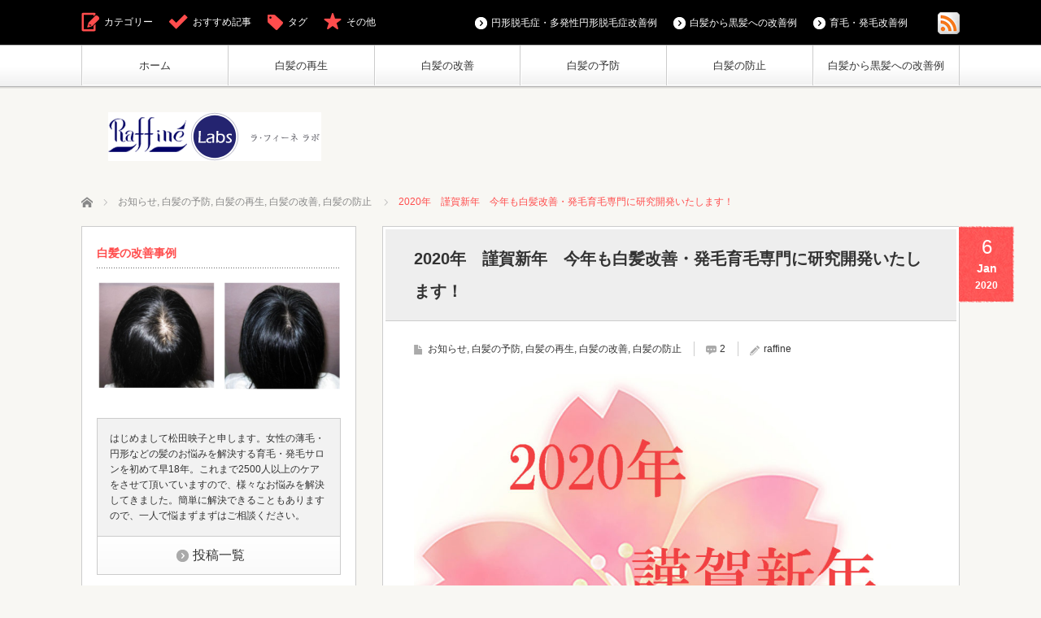

--- FILE ---
content_type: text/html; charset=UTF-8
request_url: https://labs.raffine-jp.com/archives/6854
body_size: 20588
content:
<!DOCTYPE html>
<html dir="ltr" lang="ja"
	prefix="og: https://ogp.me/ns#" >
<head>
<meta charset="UTF-8">
<!--[if IE]><meta http-equiv="X-UA-Compatible" content="IE=edge,chrome=1"><![endif]-->
<meta name="viewport" content="width=device-width,initial-scale=1.0">

<meta name="description" content="女性の白髪を改善し黒髪化する方法。サプリメントとヘアケア商品で白髪が減少し、黒髪が発毛している。モニター実験">
<link rel="pingback" href="https://labs.raffine-jp.com/xmlrpc.php">

		<!-- All in One SEO 4.3.1.1 - aioseo.com -->
		<title>2020年 謹賀新年 今年も白髪改善・発毛育毛専門に研究開発いたします！ | 白髪の改善や予防防止・育毛・発毛のラ・フィーネラボ</title>
		<meta name="robots" content="max-image-preview:large" />
		<link rel="canonical" href="https://labs.raffine-jp.com/archives/6854" />
		<meta name="generator" content="All in One SEO (AIOSEO) 4.3.1.1 " />
		<meta property="og:locale" content="ja_JP" />
		<meta property="og:site_name" content="白髪の改善や予防防止・育毛・発毛のラ・フィーネラボ | 育毛・発毛でお悩みの方諦めないでください。" />
		<meta property="og:type" content="article" />
		<meta property="og:title" content="2020年 謹賀新年 今年も白髪改善・発毛育毛専門に研究開発いたします！ | 白髪の改善や予防防止・育毛・発毛のラ・フィーネラボ" />
		<meta property="og:url" content="https://labs.raffine-jp.com/archives/6854" />
		<meta property="article:published_time" content="2020-01-06T07:24:24+00:00" />
		<meta property="article:modified_time" content="2020-09-02T03:05:47+00:00" />
		<meta name="twitter:card" content="summary" />
		<meta name="twitter:title" content="2020年 謹賀新年 今年も白髪改善・発毛育毛専門に研究開発いたします！ | 白髪の改善や予防防止・育毛・発毛のラ・フィーネラボ" />
		<script type="application/ld+json" class="aioseo-schema">
			{"@context":"https:\/\/schema.org","@graph":[{"@type":"Article","@id":"https:\/\/labs.raffine-jp.com\/archives\/6854#article","name":"2020\u5e74 \u8b39\u8cc0\u65b0\u5e74 \u4eca\u5e74\u3082\u767d\u9aea\u6539\u5584\u30fb\u767a\u6bdb\u80b2\u6bdb\u5c02\u9580\u306b\u7814\u7a76\u958b\u767a\u3044\u305f\u3057\u307e\u3059\uff01 | \u767d\u9aea\u306e\u6539\u5584\u3084\u4e88\u9632\u9632\u6b62\u30fb\u80b2\u6bdb\u30fb\u767a\u6bdb\u306e\u30e9\u30fb\u30d5\u30a3\u30fc\u30cd\u30e9\u30dc","headline":"2020\u5e74\u3000\u8b39\u8cc0\u65b0\u5e74\u3000\u4eca\u5e74\u3082\u767d\u9aea\u6539\u5584\u30fb\u767a\u6bdb\u80b2\u6bdb\u5c02\u9580\u306b\u7814\u7a76\u958b\u767a\u3044\u305f\u3057\u307e\u3059\uff01","author":{"@id":"https:\/\/labs.raffine-jp.com\/archives\/author\/raffine#author"},"publisher":{"@id":"https:\/\/labs.raffine-jp.com\/#organization"},"image":{"@type":"ImageObject","url":"https:\/\/labs.raffine-jp.com\/wp-content\/uploads\/2020\/01\/4ccbe960ffaebbb364973eb76454f5721.jpg","width":1250,"height":1325,"caption":"\u30e9\u30fb\u30d5\u30a3\u30fc\u30cd\u8b39\u8cc0\u65b0\u5e74"},"datePublished":"2020-01-06T07:24:24+09:00","dateModified":"2020-09-02T03:05:47+09:00","inLanguage":"ja","mainEntityOfPage":{"@id":"https:\/\/labs.raffine-jp.com\/archives\/6854#webpage"},"isPartOf":{"@id":"https:\/\/labs.raffine-jp.com\/archives\/6854#webpage"},"articleSection":"\u304a\u77e5\u3089\u305b, \u767d\u9aea\u306e\u4e88\u9632, \u767d\u9aea\u306e\u518d\u751f, \u767d\u9aea\u306e\u6539\u5584, \u767d\u9aea\u306e\u9632\u6b62"},{"@type":"BreadcrumbList","@id":"https:\/\/labs.raffine-jp.com\/archives\/6854#breadcrumblist","itemListElement":[{"@type":"ListItem","@id":"https:\/\/labs.raffine-jp.com\/#listItem","position":1,"item":{"@type":"WebPage","@id":"https:\/\/labs.raffine-jp.com\/","name":"\u30db\u30fc\u30e0","description":"\u80b2\u6bdb\u3084\u767a\u6bdb\u3001\u8584\u6bdb\u3001\u629c\u3051\u6bdb\u3001\u5186\u5f62\u3001\u30cf\u30b2\u7b49\u306b\u60a9\u3080\u4eac\u90fd\u306e\u5973\u6027\u5c02\u9580\u306e\u80b2\u6bdb\uff06\u767a\u6bdb\u30b5\u30ed\u30f3\u300c\u30e9\u30fb\u30d5\u30a3\u30fc\u30cd\u300d\u306e\u7814\u7a76\u6210\u679c\u3084\u5b9f\u969b\u306b\u767d\u9aea\u306e\u518d\u751f\u3092\u304a\u5ba2\u69d8\u306e\u4e8b\u4f8b\u3092\u5143\u306b\u7d39\u4ecb\u3057\u3066\u304a\u308a\u307e\u3059\u3002","url":"https:\/\/labs.raffine-jp.com\/"}}]},{"@type":"Organization","@id":"https:\/\/labs.raffine-jp.com\/#organization","name":"\u767d\u9aea\u306e\u6539\u5584\u3084\u4e88\u9632\u9632\u6b62\u30fb\u80b2\u6bdb\u30fb\u767a\u6bdb\u306e\u30e9\u30fb\u30d5\u30a3\u30fc\u30cd\u30e9\u30dc","url":"https:\/\/labs.raffine-jp.com\/"},{"@type":"Person","@id":"https:\/\/labs.raffine-jp.com\/archives\/author\/raffine#author","url":"https:\/\/labs.raffine-jp.com\/archives\/author\/raffine","name":"raffine","image":{"@type":"ImageObject","@id":"https:\/\/labs.raffine-jp.com\/archives\/6854#authorImage","url":"https:\/\/secure.gravatar.com\/avatar\/c5c46779405b7155000c1215cdbfb659?s=96&d=mm&r=g","width":96,"height":96,"caption":"raffine"},"sameAs":["raffine2277"]},{"@type":"WebPage","@id":"https:\/\/labs.raffine-jp.com\/archives\/6854#webpage","url":"https:\/\/labs.raffine-jp.com\/archives\/6854","name":"2020\u5e74 \u8b39\u8cc0\u65b0\u5e74 \u4eca\u5e74\u3082\u767d\u9aea\u6539\u5584\u30fb\u767a\u6bdb\u80b2\u6bdb\u5c02\u9580\u306b\u7814\u7a76\u958b\u767a\u3044\u305f\u3057\u307e\u3059\uff01 | \u767d\u9aea\u306e\u6539\u5584\u3084\u4e88\u9632\u9632\u6b62\u30fb\u80b2\u6bdb\u30fb\u767a\u6bdb\u306e\u30e9\u30fb\u30d5\u30a3\u30fc\u30cd\u30e9\u30dc","inLanguage":"ja","isPartOf":{"@id":"https:\/\/labs.raffine-jp.com\/#website"},"breadcrumb":{"@id":"https:\/\/labs.raffine-jp.com\/archives\/6854#breadcrumblist"},"author":{"@id":"https:\/\/labs.raffine-jp.com\/archives\/author\/raffine#author"},"creator":{"@id":"https:\/\/labs.raffine-jp.com\/archives\/author\/raffine#author"},"image":{"@type":"ImageObject","url":"https:\/\/labs.raffine-jp.com\/wp-content\/uploads\/2020\/01\/4ccbe960ffaebbb364973eb76454f5721.jpg","@id":"https:\/\/labs.raffine-jp.com\/#mainImage","width":1250,"height":1325,"caption":"\u30e9\u30fb\u30d5\u30a3\u30fc\u30cd\u8b39\u8cc0\u65b0\u5e74"},"primaryImageOfPage":{"@id":"https:\/\/labs.raffine-jp.com\/archives\/6854#mainImage"},"datePublished":"2020-01-06T07:24:24+09:00","dateModified":"2020-09-02T03:05:47+09:00"},{"@type":"WebSite","@id":"https:\/\/labs.raffine-jp.com\/#website","url":"https:\/\/labs.raffine-jp.com\/","name":"\u767d\u9aea\u306e\u6539\u5584\u3084\u4e88\u9632\u9632\u6b62\u30fb\u80b2\u6bdb\u30fb\u767a\u6bdb\u306e\u30e9\u30fb\u30d5\u30a3\u30fc\u30cd\u30e9\u30dc","description":"\u80b2\u6bdb\u30fb\u767a\u6bdb\u3067\u304a\u60a9\u307f\u306e\u65b9\u8ae6\u3081\u306a\u3044\u3067\u304f\u3060\u3055\u3044\u3002","inLanguage":"ja","publisher":{"@id":"https:\/\/labs.raffine-jp.com\/#organization"}}]}
		</script>
		<!-- All in One SEO -->

<link rel="alternate" type="application/rss+xml" title="白髪の改善や予防防止・育毛・発毛のラ・フィーネラボ &raquo; フィード" href="https://labs.raffine-jp.com/feed" />
<link rel="alternate" type="application/rss+xml" title="白髪の改善や予防防止・育毛・発毛のラ・フィーネラボ &raquo; コメントフィード" href="https://labs.raffine-jp.com/comments/feed" />
<link rel="alternate" type="application/rss+xml" title="白髪の改善や予防防止・育毛・発毛のラ・フィーネラボ &raquo; 2020年　謹賀新年　今年も白髪改善・発毛育毛専門に研究開発いたします！ のコメントのフィード" href="https://labs.raffine-jp.com/archives/6854/feed" />
		<!-- This site uses the Google Analytics by MonsterInsights plugin v8.12.1 - Using Analytics tracking - https://www.monsterinsights.com/ -->
							<script
				src="//www.googletagmanager.com/gtag/js?id=UA-12936396-2"  data-cfasync="false" data-wpfc-render="false" type="text/javascript" async></script>
			<script data-cfasync="false" data-wpfc-render="false" type="text/javascript">
				var mi_version = '8.12.1';
				var mi_track_user = true;
				var mi_no_track_reason = '';
				
								var disableStrs = [
															'ga-disable-UA-12936396-2',
									];

				/* Function to detect opted out users */
				function __gtagTrackerIsOptedOut() {
					for (var index = 0; index < disableStrs.length; index++) {
						if (document.cookie.indexOf(disableStrs[index] + '=true') > -1) {
							return true;
						}
					}

					return false;
				}

				/* Disable tracking if the opt-out cookie exists. */
				if (__gtagTrackerIsOptedOut()) {
					for (var index = 0; index < disableStrs.length; index++) {
						window[disableStrs[index]] = true;
					}
				}

				/* Opt-out function */
				function __gtagTrackerOptout() {
					for (var index = 0; index < disableStrs.length; index++) {
						document.cookie = disableStrs[index] + '=true; expires=Thu, 31 Dec 2099 23:59:59 UTC; path=/';
						window[disableStrs[index]] = true;
					}
				}

				if ('undefined' === typeof gaOptout) {
					function gaOptout() {
						__gtagTrackerOptout();
					}
				}
								window.dataLayer = window.dataLayer || [];

				window.MonsterInsightsDualTracker = {
					helpers: {},
					trackers: {},
				};
				if (mi_track_user) {
					function __gtagDataLayer() {
						dataLayer.push(arguments);
					}

					function __gtagTracker(type, name, parameters) {
						if (!parameters) {
							parameters = {};
						}

						if (parameters.send_to) {
							__gtagDataLayer.apply(null, arguments);
							return;
						}

						if (type === 'event') {
							
														parameters.send_to = monsterinsights_frontend.ua;
							__gtagDataLayer(type, name, parameters);
													} else {
							__gtagDataLayer.apply(null, arguments);
						}
					}

					__gtagTracker('js', new Date());
					__gtagTracker('set', {
						'developer_id.dZGIzZG': true,
											});
															__gtagTracker('config', 'UA-12936396-2', {"forceSSL":"true","link_attribution":"true"} );
										window.gtag = __gtagTracker;										(function () {
						/* https://developers.google.com/analytics/devguides/collection/analyticsjs/ */
						/* ga and __gaTracker compatibility shim. */
						var noopfn = function () {
							return null;
						};
						var newtracker = function () {
							return new Tracker();
						};
						var Tracker = function () {
							return null;
						};
						var p = Tracker.prototype;
						p.get = noopfn;
						p.set = noopfn;
						p.send = function () {
							var args = Array.prototype.slice.call(arguments);
							args.unshift('send');
							__gaTracker.apply(null, args);
						};
						var __gaTracker = function () {
							var len = arguments.length;
							if (len === 0) {
								return;
							}
							var f = arguments[len - 1];
							if (typeof f !== 'object' || f === null || typeof f.hitCallback !== 'function') {
								if ('send' === arguments[0]) {
									var hitConverted, hitObject = false, action;
									if ('event' === arguments[1]) {
										if ('undefined' !== typeof arguments[3]) {
											hitObject = {
												'eventAction': arguments[3],
												'eventCategory': arguments[2],
												'eventLabel': arguments[4],
												'value': arguments[5] ? arguments[5] : 1,
											}
										}
									}
									if ('pageview' === arguments[1]) {
										if ('undefined' !== typeof arguments[2]) {
											hitObject = {
												'eventAction': 'page_view',
												'page_path': arguments[2],
											}
										}
									}
									if (typeof arguments[2] === 'object') {
										hitObject = arguments[2];
									}
									if (typeof arguments[5] === 'object') {
										Object.assign(hitObject, arguments[5]);
									}
									if ('undefined' !== typeof arguments[1].hitType) {
										hitObject = arguments[1];
										if ('pageview' === hitObject.hitType) {
											hitObject.eventAction = 'page_view';
										}
									}
									if (hitObject) {
										action = 'timing' === arguments[1].hitType ? 'timing_complete' : hitObject.eventAction;
										hitConverted = mapArgs(hitObject);
										__gtagTracker('event', action, hitConverted);
									}
								}
								return;
							}

							function mapArgs(args) {
								var arg, hit = {};
								var gaMap = {
									'eventCategory': 'event_category',
									'eventAction': 'event_action',
									'eventLabel': 'event_label',
									'eventValue': 'event_value',
									'nonInteraction': 'non_interaction',
									'timingCategory': 'event_category',
									'timingVar': 'name',
									'timingValue': 'value',
									'timingLabel': 'event_label',
									'page': 'page_path',
									'location': 'page_location',
									'title': 'page_title',
								};
								for (arg in args) {
																		if (!(!args.hasOwnProperty(arg) || !gaMap.hasOwnProperty(arg))) {
										hit[gaMap[arg]] = args[arg];
									} else {
										hit[arg] = args[arg];
									}
								}
								return hit;
							}

							try {
								f.hitCallback();
							} catch (ex) {
							}
						};
						__gaTracker.create = newtracker;
						__gaTracker.getByName = newtracker;
						__gaTracker.getAll = function () {
							return [];
						};
						__gaTracker.remove = noopfn;
						__gaTracker.loaded = true;
						window['__gaTracker'] = __gaTracker;
					})();
									} else {
										console.log("");
					(function () {
						function __gtagTracker() {
							return null;
						}

						window['__gtagTracker'] = __gtagTracker;
						window['gtag'] = __gtagTracker;
					})();
									}
			</script>
				<!-- / Google Analytics by MonsterInsights -->
		<script type="text/javascript">
window._wpemojiSettings = {"baseUrl":"https:\/\/s.w.org\/images\/core\/emoji\/14.0.0\/72x72\/","ext":".png","svgUrl":"https:\/\/s.w.org\/images\/core\/emoji\/14.0.0\/svg\/","svgExt":".svg","source":{"concatemoji":"https:\/\/labs.raffine-jp.com\/wp-includes\/js\/wp-emoji-release.min.js?ver=6.1.9"}};
/*! This file is auto-generated */
!function(e,a,t){var n,r,o,i=a.createElement("canvas"),p=i.getContext&&i.getContext("2d");function s(e,t){var a=String.fromCharCode,e=(p.clearRect(0,0,i.width,i.height),p.fillText(a.apply(this,e),0,0),i.toDataURL());return p.clearRect(0,0,i.width,i.height),p.fillText(a.apply(this,t),0,0),e===i.toDataURL()}function c(e){var t=a.createElement("script");t.src=e,t.defer=t.type="text/javascript",a.getElementsByTagName("head")[0].appendChild(t)}for(o=Array("flag","emoji"),t.supports={everything:!0,everythingExceptFlag:!0},r=0;r<o.length;r++)t.supports[o[r]]=function(e){if(p&&p.fillText)switch(p.textBaseline="top",p.font="600 32px Arial",e){case"flag":return s([127987,65039,8205,9895,65039],[127987,65039,8203,9895,65039])?!1:!s([55356,56826,55356,56819],[55356,56826,8203,55356,56819])&&!s([55356,57332,56128,56423,56128,56418,56128,56421,56128,56430,56128,56423,56128,56447],[55356,57332,8203,56128,56423,8203,56128,56418,8203,56128,56421,8203,56128,56430,8203,56128,56423,8203,56128,56447]);case"emoji":return!s([129777,127995,8205,129778,127999],[129777,127995,8203,129778,127999])}return!1}(o[r]),t.supports.everything=t.supports.everything&&t.supports[o[r]],"flag"!==o[r]&&(t.supports.everythingExceptFlag=t.supports.everythingExceptFlag&&t.supports[o[r]]);t.supports.everythingExceptFlag=t.supports.everythingExceptFlag&&!t.supports.flag,t.DOMReady=!1,t.readyCallback=function(){t.DOMReady=!0},t.supports.everything||(n=function(){t.readyCallback()},a.addEventListener?(a.addEventListener("DOMContentLoaded",n,!1),e.addEventListener("load",n,!1)):(e.attachEvent("onload",n),a.attachEvent("onreadystatechange",function(){"complete"===a.readyState&&t.readyCallback()})),(e=t.source||{}).concatemoji?c(e.concatemoji):e.wpemoji&&e.twemoji&&(c(e.twemoji),c(e.wpemoji)))}(window,document,window._wpemojiSettings);
</script>
<style type="text/css">
img.wp-smiley,
img.emoji {
	display: inline !important;
	border: none !important;
	box-shadow: none !important;
	height: 1em !important;
	width: 1em !important;
	margin: 0 0.07em !important;
	vertical-align: -0.1em !important;
	background: none !important;
	padding: 0 !important;
}
</style>
	<link rel='stylesheet' id='style-css' href='https://labs.raffine-jp.com/wp-content/themes/cubey_tcd023/style.css?ver=3.2' type='text/css' media='screen' />
<link rel='stylesheet' id='wp-block-library-css' href='https://labs.raffine-jp.com/wp-includes/css/dist/block-library/style.min.css?ver=6.1.9' type='text/css' media='all' />
<link rel='stylesheet' id='classic-theme-styles-css' href='https://labs.raffine-jp.com/wp-includes/css/classic-themes.min.css?ver=1' type='text/css' media='all' />
<style id='global-styles-inline-css' type='text/css'>
body{--wp--preset--color--black: #000000;--wp--preset--color--cyan-bluish-gray: #abb8c3;--wp--preset--color--white: #ffffff;--wp--preset--color--pale-pink: #f78da7;--wp--preset--color--vivid-red: #cf2e2e;--wp--preset--color--luminous-vivid-orange: #ff6900;--wp--preset--color--luminous-vivid-amber: #fcb900;--wp--preset--color--light-green-cyan: #7bdcb5;--wp--preset--color--vivid-green-cyan: #00d084;--wp--preset--color--pale-cyan-blue: #8ed1fc;--wp--preset--color--vivid-cyan-blue: #0693e3;--wp--preset--color--vivid-purple: #9b51e0;--wp--preset--gradient--vivid-cyan-blue-to-vivid-purple: linear-gradient(135deg,rgba(6,147,227,1) 0%,rgb(155,81,224) 100%);--wp--preset--gradient--light-green-cyan-to-vivid-green-cyan: linear-gradient(135deg,rgb(122,220,180) 0%,rgb(0,208,130) 100%);--wp--preset--gradient--luminous-vivid-amber-to-luminous-vivid-orange: linear-gradient(135deg,rgba(252,185,0,1) 0%,rgba(255,105,0,1) 100%);--wp--preset--gradient--luminous-vivid-orange-to-vivid-red: linear-gradient(135deg,rgba(255,105,0,1) 0%,rgb(207,46,46) 100%);--wp--preset--gradient--very-light-gray-to-cyan-bluish-gray: linear-gradient(135deg,rgb(238,238,238) 0%,rgb(169,184,195) 100%);--wp--preset--gradient--cool-to-warm-spectrum: linear-gradient(135deg,rgb(74,234,220) 0%,rgb(151,120,209) 20%,rgb(207,42,186) 40%,rgb(238,44,130) 60%,rgb(251,105,98) 80%,rgb(254,248,76) 100%);--wp--preset--gradient--blush-light-purple: linear-gradient(135deg,rgb(255,206,236) 0%,rgb(152,150,240) 100%);--wp--preset--gradient--blush-bordeaux: linear-gradient(135deg,rgb(254,205,165) 0%,rgb(254,45,45) 50%,rgb(107,0,62) 100%);--wp--preset--gradient--luminous-dusk: linear-gradient(135deg,rgb(255,203,112) 0%,rgb(199,81,192) 50%,rgb(65,88,208) 100%);--wp--preset--gradient--pale-ocean: linear-gradient(135deg,rgb(255,245,203) 0%,rgb(182,227,212) 50%,rgb(51,167,181) 100%);--wp--preset--gradient--electric-grass: linear-gradient(135deg,rgb(202,248,128) 0%,rgb(113,206,126) 100%);--wp--preset--gradient--midnight: linear-gradient(135deg,rgb(2,3,129) 0%,rgb(40,116,252) 100%);--wp--preset--duotone--dark-grayscale: url('#wp-duotone-dark-grayscale');--wp--preset--duotone--grayscale: url('#wp-duotone-grayscale');--wp--preset--duotone--purple-yellow: url('#wp-duotone-purple-yellow');--wp--preset--duotone--blue-red: url('#wp-duotone-blue-red');--wp--preset--duotone--midnight: url('#wp-duotone-midnight');--wp--preset--duotone--magenta-yellow: url('#wp-duotone-magenta-yellow');--wp--preset--duotone--purple-green: url('#wp-duotone-purple-green');--wp--preset--duotone--blue-orange: url('#wp-duotone-blue-orange');--wp--preset--font-size--small: 13px;--wp--preset--font-size--medium: 20px;--wp--preset--font-size--large: 36px;--wp--preset--font-size--x-large: 42px;--wp--preset--spacing--20: 0.44rem;--wp--preset--spacing--30: 0.67rem;--wp--preset--spacing--40: 1rem;--wp--preset--spacing--50: 1.5rem;--wp--preset--spacing--60: 2.25rem;--wp--preset--spacing--70: 3.38rem;--wp--preset--spacing--80: 5.06rem;}:where(.is-layout-flex){gap: 0.5em;}body .is-layout-flow > .alignleft{float: left;margin-inline-start: 0;margin-inline-end: 2em;}body .is-layout-flow > .alignright{float: right;margin-inline-start: 2em;margin-inline-end: 0;}body .is-layout-flow > .aligncenter{margin-left: auto !important;margin-right: auto !important;}body .is-layout-constrained > .alignleft{float: left;margin-inline-start: 0;margin-inline-end: 2em;}body .is-layout-constrained > .alignright{float: right;margin-inline-start: 2em;margin-inline-end: 0;}body .is-layout-constrained > .aligncenter{margin-left: auto !important;margin-right: auto !important;}body .is-layout-constrained > :where(:not(.alignleft):not(.alignright):not(.alignfull)){max-width: var(--wp--style--global--content-size);margin-left: auto !important;margin-right: auto !important;}body .is-layout-constrained > .alignwide{max-width: var(--wp--style--global--wide-size);}body .is-layout-flex{display: flex;}body .is-layout-flex{flex-wrap: wrap;align-items: center;}body .is-layout-flex > *{margin: 0;}:where(.wp-block-columns.is-layout-flex){gap: 2em;}.has-black-color{color: var(--wp--preset--color--black) !important;}.has-cyan-bluish-gray-color{color: var(--wp--preset--color--cyan-bluish-gray) !important;}.has-white-color{color: var(--wp--preset--color--white) !important;}.has-pale-pink-color{color: var(--wp--preset--color--pale-pink) !important;}.has-vivid-red-color{color: var(--wp--preset--color--vivid-red) !important;}.has-luminous-vivid-orange-color{color: var(--wp--preset--color--luminous-vivid-orange) !important;}.has-luminous-vivid-amber-color{color: var(--wp--preset--color--luminous-vivid-amber) !important;}.has-light-green-cyan-color{color: var(--wp--preset--color--light-green-cyan) !important;}.has-vivid-green-cyan-color{color: var(--wp--preset--color--vivid-green-cyan) !important;}.has-pale-cyan-blue-color{color: var(--wp--preset--color--pale-cyan-blue) !important;}.has-vivid-cyan-blue-color{color: var(--wp--preset--color--vivid-cyan-blue) !important;}.has-vivid-purple-color{color: var(--wp--preset--color--vivid-purple) !important;}.has-black-background-color{background-color: var(--wp--preset--color--black) !important;}.has-cyan-bluish-gray-background-color{background-color: var(--wp--preset--color--cyan-bluish-gray) !important;}.has-white-background-color{background-color: var(--wp--preset--color--white) !important;}.has-pale-pink-background-color{background-color: var(--wp--preset--color--pale-pink) !important;}.has-vivid-red-background-color{background-color: var(--wp--preset--color--vivid-red) !important;}.has-luminous-vivid-orange-background-color{background-color: var(--wp--preset--color--luminous-vivid-orange) !important;}.has-luminous-vivid-amber-background-color{background-color: var(--wp--preset--color--luminous-vivid-amber) !important;}.has-light-green-cyan-background-color{background-color: var(--wp--preset--color--light-green-cyan) !important;}.has-vivid-green-cyan-background-color{background-color: var(--wp--preset--color--vivid-green-cyan) !important;}.has-pale-cyan-blue-background-color{background-color: var(--wp--preset--color--pale-cyan-blue) !important;}.has-vivid-cyan-blue-background-color{background-color: var(--wp--preset--color--vivid-cyan-blue) !important;}.has-vivid-purple-background-color{background-color: var(--wp--preset--color--vivid-purple) !important;}.has-black-border-color{border-color: var(--wp--preset--color--black) !important;}.has-cyan-bluish-gray-border-color{border-color: var(--wp--preset--color--cyan-bluish-gray) !important;}.has-white-border-color{border-color: var(--wp--preset--color--white) !important;}.has-pale-pink-border-color{border-color: var(--wp--preset--color--pale-pink) !important;}.has-vivid-red-border-color{border-color: var(--wp--preset--color--vivid-red) !important;}.has-luminous-vivid-orange-border-color{border-color: var(--wp--preset--color--luminous-vivid-orange) !important;}.has-luminous-vivid-amber-border-color{border-color: var(--wp--preset--color--luminous-vivid-amber) !important;}.has-light-green-cyan-border-color{border-color: var(--wp--preset--color--light-green-cyan) !important;}.has-vivid-green-cyan-border-color{border-color: var(--wp--preset--color--vivid-green-cyan) !important;}.has-pale-cyan-blue-border-color{border-color: var(--wp--preset--color--pale-cyan-blue) !important;}.has-vivid-cyan-blue-border-color{border-color: var(--wp--preset--color--vivid-cyan-blue) !important;}.has-vivid-purple-border-color{border-color: var(--wp--preset--color--vivid-purple) !important;}.has-vivid-cyan-blue-to-vivid-purple-gradient-background{background: var(--wp--preset--gradient--vivid-cyan-blue-to-vivid-purple) !important;}.has-light-green-cyan-to-vivid-green-cyan-gradient-background{background: var(--wp--preset--gradient--light-green-cyan-to-vivid-green-cyan) !important;}.has-luminous-vivid-amber-to-luminous-vivid-orange-gradient-background{background: var(--wp--preset--gradient--luminous-vivid-amber-to-luminous-vivid-orange) !important;}.has-luminous-vivid-orange-to-vivid-red-gradient-background{background: var(--wp--preset--gradient--luminous-vivid-orange-to-vivid-red) !important;}.has-very-light-gray-to-cyan-bluish-gray-gradient-background{background: var(--wp--preset--gradient--very-light-gray-to-cyan-bluish-gray) !important;}.has-cool-to-warm-spectrum-gradient-background{background: var(--wp--preset--gradient--cool-to-warm-spectrum) !important;}.has-blush-light-purple-gradient-background{background: var(--wp--preset--gradient--blush-light-purple) !important;}.has-blush-bordeaux-gradient-background{background: var(--wp--preset--gradient--blush-bordeaux) !important;}.has-luminous-dusk-gradient-background{background: var(--wp--preset--gradient--luminous-dusk) !important;}.has-pale-ocean-gradient-background{background: var(--wp--preset--gradient--pale-ocean) !important;}.has-electric-grass-gradient-background{background: var(--wp--preset--gradient--electric-grass) !important;}.has-midnight-gradient-background{background: var(--wp--preset--gradient--midnight) !important;}.has-small-font-size{font-size: var(--wp--preset--font-size--small) !important;}.has-medium-font-size{font-size: var(--wp--preset--font-size--medium) !important;}.has-large-font-size{font-size: var(--wp--preset--font-size--large) !important;}.has-x-large-font-size{font-size: var(--wp--preset--font-size--x-large) !important;}
.wp-block-navigation a:where(:not(.wp-element-button)){color: inherit;}
:where(.wp-block-columns.is-layout-flex){gap: 2em;}
.wp-block-pullquote{font-size: 1.5em;line-height: 1.6;}
</style>
<link rel='stylesheet' id='contact-form-7-css' href='https://labs.raffine-jp.com/wp-content/plugins/contact-form-7/includes/css/styles.css?ver=5.7.4' type='text/css' media='all' />
<link rel='stylesheet' id='wc-shortcodes-style-css' href='https://labs.raffine-jp.com/wp-content/plugins/wc-shortcodes/public/assets/css/style.css?ver=3.46' type='text/css' media='all' />
<link rel='stylesheet' id='wordpresscanvas-font-awesome-css' href='https://labs.raffine-jp.com/wp-content/plugins/wc-shortcodes/public/assets/css/font-awesome.min.css?ver=4.7.0' type='text/css' media='all' />
<script type='text/javascript' src='https://labs.raffine-jp.com/wp-includes/js/jquery/jquery.min.js?ver=3.6.1' id='jquery-core-js'></script>
<script type='text/javascript' src='https://labs.raffine-jp.com/wp-includes/js/jquery/jquery-migrate.min.js?ver=3.3.2' id='jquery-migrate-js'></script>
<script type='text/javascript' src='https://labs.raffine-jp.com/wp-content/plugins/google-analytics-for-wordpress/assets/js/frontend-gtag.min.js?ver=8.12.1' id='monsterinsights-frontend-script-js'></script>
<script data-cfasync="false" data-wpfc-render="false" type="text/javascript" id='monsterinsights-frontend-script-js-extra'>/* <![CDATA[ */
var monsterinsights_frontend = {"js_events_tracking":"true","download_extensions":"doc,pdf,ppt,zip,xls,docx,pptx,xlsx","inbound_paths":"[{\"path\":\"\\\/go\\\/\",\"label\":\"affiliate\"},{\"path\":\"\\\/recommend\\\/\",\"label\":\"affiliate\"}]","home_url":"https:\/\/labs.raffine-jp.com","hash_tracking":"false","ua":"UA-12936396-2","v4_id":""};/* ]]> */
</script>
<link rel="https://api.w.org/" href="https://labs.raffine-jp.com/wp-json/" /><link rel="alternate" type="application/json" href="https://labs.raffine-jp.com/wp-json/wp/v2/posts/6854" /><link rel='shortlink' href='https://labs.raffine-jp.com/?p=6854' />
<link rel="alternate" type="application/json+oembed" href="https://labs.raffine-jp.com/wp-json/oembed/1.0/embed?url=https%3A%2F%2Flabs.raffine-jp.com%2Farchives%2F6854" />
<link rel="alternate" type="text/xml+oembed" href="https://labs.raffine-jp.com/wp-json/oembed/1.0/embed?url=https%3A%2F%2Flabs.raffine-jp.com%2Farchives%2F6854&#038;format=xml" />

<script src="https://labs.raffine-jp.com/wp-content/themes/cubey_tcd023/js/modernizr.js?ver=3.2"></script>
<script src="https://labs.raffine-jp.com/wp-content/themes/cubey_tcd023/js/jscript.js?ver=3.2"></script>


<link rel="stylesheet" media="screen and (max-width:770px)" href="https://labs.raffine-jp.com/wp-content/themes/cubey_tcd023/responsive.css?ver=3.2">

<link rel="stylesheet" href="https://labs.raffine-jp.com/wp-content/themes/cubey_tcd023/color/red/color.css?ver=3.2">

<link rel="stylesheet" href="https://labs.raffine-jp.com/wp-content/themes/cubey_tcd023/japanese.css?ver=3.2">

<!--[if lt IE 9]>
<script src="https://labs.raffine-jp.com/wp-content/themes/cubey_tcd023/js/html5.js?ver=3.2"></script>
<![endif]-->

<style type="text/css">

body { font-size:16px; }
.post_content a, .custom-html-widget a { color:#41BED1; }
.post_content a:hover, .custom-html-widget a:hover { color:#4EE3FA; }

#logo { top:9px; left:33px; }



h2 {
	padding-bottom: .5em;
	border-bottom: 1px solid #ccc;
}

<!-- Google tag (gtag.js) -->
<script async src="https://www.googletagmanager.com/gtag/js?id=G-QQPGJ6G320"></script>
<script>
  window.dataLayer = window.dataLayer || [];
  function gtag(){dataLayer.push(arguments);}
  gtag('js', new Date());

  gtag('config', 'G-QQPGJ6G320');
</script>

</style>



<!-- BEGIN: WP Social Bookmarking Light HEAD --><script>
    (function (d, s, id) {
        var js, fjs = d.getElementsByTagName(s)[0];
        if (d.getElementById(id)) return;
        js = d.createElement(s);
        js.id = id;
        js.src = "//connect.facebook.net/en_US/sdk.js#xfbml=1&version=v2.7";
        fjs.parentNode.insertBefore(js, fjs);
    }(document, 'script', 'facebook-jssdk'));
</script>
<style type="text/css">.wp_social_bookmarking_light{
    border: 0 !important;
    padding: 10px 0 20px 0 !important;
    margin: 0 !important;
}
.wp_social_bookmarking_light div{
    float: left !important;
    border: 0 !important;
    padding: 0 !important;
    margin: 0 5px 0px 0 !important;
    min-height: 30px !important;
    line-height: 18px !important;
    text-indent: 0 !important;
}
.wp_social_bookmarking_light img{
    border: 0 !important;
    padding: 0;
    margin: 0;
    vertical-align: top !important;
}
.wp_social_bookmarking_light_clear{
    clear: both !important;
}
#fb-root{
    display: none;
}
.wsbl_facebook_like iframe{
    max-width: none !important;
}
.wsbl_pinterest a{
    border: 0px !important;
}
</style>
<!-- END: WP Social Bookmarking Light HEAD -->
<style type="text/css"></style><!-- Google tag (gtag.js) -->
<script async src="https://www.googletagmanager.com/gtag/js?id=G-QQPGJ6G320"></script>
<script>
  window.dataLayer = window.dataLayer || [];
  function gtag(){dataLayer.push(arguments);}
  gtag('js', new Date());

  gtag('config', 'G-QQPGJ6G320');
</script></head>
<body data-rsssl=1 class="post-template-default single single-post postid-6854 single-format-standard wc-shortcodes-font-awesome-enabled">

 <div id="header_top">
  <div id="header_top_inner">

  <!-- logo -->
   
   <!-- global menu -->
      <a href="#" class="menu_button"></a>
   <div id="global_menu" class="clearfix num6">
    <ul id="menu-menu-1" class="menu"><li class="menu-item menu-item-type-custom menu-item-object-custom menu-item-home menu-item-6838"><a href="https://labs.raffine-jp.com/">ホーム</a></li>
<li class="menu-item menu-item-type-taxonomy menu-item-object-category current-post-ancestor current-menu-parent current-post-parent menu-item-6829"><a href="https://labs.raffine-jp.com/archives/category/reproduce">白髪の再生</a></li>
<li class="menu-item menu-item-type-taxonomy menu-item-object-category current-post-ancestor current-menu-parent current-post-parent menu-item-6830"><a href="https://labs.raffine-jp.com/archives/category/improvement">白髪の改善</a></li>
<li class="menu-item menu-item-type-taxonomy menu-item-object-category current-post-ancestor current-menu-parent current-post-parent menu-item-4521"><a href="https://labs.raffine-jp.com/archives/category/prevention">白髪の予防</a></li>
<li class="menu-item menu-item-type-taxonomy menu-item-object-category current-post-ancestor current-menu-parent current-post-parent menu-item-6832"><a href="https://labs.raffine-jp.com/archives/category/prevent">白髪の防止</a></li>
<li class="menu-item menu-item-type-post_type menu-item-object-page menu-item-6833"><a href="https://labs.raffine-jp.com/%e7%99%bd%e9%ab%aa%e3%81%8b%e3%82%89%e9%bb%92%e9%ab%aa%e3%81%b8%e3%81%ae%e6%94%b9%e5%96%84%e4%be%8b">白髪から黒髪への改善例</a></li>
</ul>   </div>
   
   <!-- social button -->
      <ul class="social_link clearfix" id="header_social_link">
                <li class="rss"><a class="target_blank" href="https://labs.raffine-jp.com/feed"><img src="https://labs.raffine-jp.com/wp-content/themes/cubey_tcd023/img/header/icon_rss.gif" alt="rss" title="rss" /></a></li>
       </ul>
   
   <!-- header menu -->
      <div id="header_menu">
    <ul id="menu-%e3%83%98%e3%83%83%e3%83%80%e3%83%bc%e3%83%a1%e3%83%8b%e3%83%a5%e3%83%bc" class="menu"><li id="menu-item-6851" class="menu-item menu-item-type-post_type menu-item-object-page menu-item-6851"><a href="https://labs.raffine-jp.com/%e3%83%a9%e3%83%bb%e3%83%95%e3%82%a3%e3%83%bc%e3%83%8d%e5%86%86%e5%bd%a2%e8%84%b1%e6%af%9b%e7%97%87%e3%83%bb%e5%a4%9a%e7%99%ba%e6%80%a7%e5%86%86%e5%bd%a2%e8%84%b1%e6%af%9b%e7%97%87%e6%94%b9%e5%96%84">円形脱毛症・多発性円形脱毛症改善例</a></li>
<li id="menu-item-6852" class="menu-item menu-item-type-post_type menu-item-object-page menu-item-6852"><a href="https://labs.raffine-jp.com/%e7%99%bd%e9%ab%aa%e3%81%8b%e3%82%89%e9%bb%92%e9%ab%aa%e3%81%b8%e3%81%ae%e6%94%b9%e5%96%84%e4%be%8b">白髪から黒髪への改善例</a></li>
<li id="menu-item-6853" class="menu-item menu-item-type-post_type menu-item-object-page menu-item-6853"><a href="https://labs.raffine-jp.com/%e3%83%a9%e3%83%bb%e3%83%95%e3%82%a3%e3%83%bc%e3%83%8d%e8%82%b2%e6%af%9b%e3%83%bb%e7%99%ba%e6%af%9b%e6%94%b9%e5%96%84%e4%be%8b%e7%89%b9%e9%9b%86%ef%bc%91">育毛・発毛改善例</a></li>
</ul>   </div>
   
   <!-- header button -->
      <ul id="header_button" class="clearfix">
    <li id="category_button" class="icon_type1"><a href="#">カテゴリー</a></li>    <li id="recommend_button" class="icon_type2"><a href="#">おすすめ記事</a></li>    <li id="tag_button" class="icon_type3"><a href="#">タグ</a></li>    <li id="misc_button" class="icon_type8"><a href="#">その他</a></li>   </ul>
   
  </div>
 </div><!-- END #header_top -->

 <!-- category list -->
  <div id="header_category_list" class="header_content">
  <div id="header_category_list_inner" class="header_content_inner">
   <ul class="clearfix">
    	<li class="cat-item cat-item-2"><a href="https://labs.raffine-jp.com/archives/category/dye-cell-regeneration">Dye cell regeneration</a>
</li>
	<li class="cat-item cat-item-3"><a href="https://labs.raffine-jp.com/archives/category/info">お知らせ</a>
</li>
	<li class="cat-item cat-item-4"><a href="https://labs.raffine-jp.com/archives/category/info-2">アトピー性皮膚炎等による頭皮炎症等の臨床実験</a>
</li>
	<li class="cat-item cat-item-5"><a href="https://labs.raffine-jp.com/archives/category/%e5%86%86%e5%bd%a2%e3%81%ae%e6%94%b9%e5%96%84">円形の改善</a>
</li>
	<li class="cat-item cat-item-1"><a href="https://labs.raffine-jp.com/archives/category/%e6%9c%aa%e5%88%86%e9%a1%9e">未分類</a>
</li>
	<li class="cat-item cat-item-6"><a href="https://labs.raffine-jp.com/archives/category/%e7%99%ba%e6%af%9b">発毛</a>
</li>
	<li class="cat-item cat-item-7"><a href="https://labs.raffine-jp.com/archives/category/prevention">白髪の予防</a>
</li>
	<li class="cat-item cat-item-8"><a href="https://labs.raffine-jp.com/archives/category/reproduce">白髪の再生</a>
</li>
	<li class="cat-item cat-item-9"><a href="https://labs.raffine-jp.com/archives/category/improvement">白髪の改善</a>
</li>
	<li class="cat-item cat-item-10"><a href="https://labs.raffine-jp.com/archives/category/prevent">白髪の防止</a>
</li>
	<li class="cat-item cat-item-11"><a href="https://labs.raffine-jp.com/archives/category/%e8%82%b2%e6%af%9b">育毛</a>
</li>
   </ul>
   <a href="#" class="close_button type2">閉じる</a>
  </div>
 </div>
 
 <!-- recommend list -->
  <div id="header_recommend_list" class="header_content">
  <div id="header_recommend_list_inner" class="header_content_inner">
   <ol class="clearfix">
        <li class="odd"><a class="title" title="フコイダンで白髪から黒髪へ！毛染めによる炎症も抑制し、黒々に！" href="https://labs.raffine-jp.com/archives/2509">フコイダンで白髪から黒髪へ！毛染めによる炎症も抑制し、黒々に！</a></li>
        <li class="even"><a class="title" title="黒髪がふさふさ・・・白髪の改善・再生" href="https://labs.raffine-jp.com/archives/335">黒髪がふさふさ・・・白髪の改善・再生</a></li>
        <li class="odd"><a class="title" title="フコイダンで発毛と育毛、白髪の再生を！" href="https://labs.raffine-jp.com/archives/1266">フコイダンで発毛と育毛、白髪の再生を！</a></li>
       </ol>
   <a href="#" class="close_button">閉じる</a>
  </div>
 </div>
 
 <!-- tag list -->
  <div id="header_tag_list" class="header_content">
  <div id="header_tag_list_inner" class="header_content_inner">
   <ul class='wp-tag-cloud' role='list'>
	<li><a href="https://labs.raffine-jp.com/archives/tag/%e3%83%aa%e3%83%a2%e3%83%bc%e3%83%88%e3%82%ab%e3%82%a6%e3%83%b3%e3%82%bb%e3%83%aa%e3%83%b3%e3%82%b0" class="tag-cloud-link tag-link-14 tag-link-position-1" style="font-size: 12px;">リモートカウンセリング</a></li>
</ul>
   <a href="#" class="close_button type2">閉じる</a>
  </div>
 </div>
 
 <!-- misc list -->
  <div id="header_misc_list" class="header_content">
  <div id="header_misc_list_inner" class="header_content_inner">
   <ol class="clearfix">
        <li class="odd"><a class="title" title="白髪改善について、白髪サプリや白髪シャンプーは効果が無いお声多数！" href="https://labs.raffine-jp.com/archives/9981">白髪改善について、白髪サプリや白髪シャンプーは効果が無いお声多数！</a></li>
        <li class="even"><a class="title" title="多発型の円形脱毛症について" href="https://labs.raffine-jp.com/archives/9958">多発型の円形脱毛症について</a></li>
        <li class="odd"><a class="title" title="増毛、徐々に髪が抜けて更に結ぶ髪まで無くなるかも！？髪は育てる！" href="https://labs.raffine-jp.com/archives/9950">増毛、徐々に髪が抜けて更に結ぶ髪まで無くなるかも！？髪は育てる！</a></li>
        <li class="even"><a class="title" title="ネットショップのクレジット不正悪用が増えていますので、発送まで時間がかかります。" href="https://labs.raffine-jp.com/archives/9944">ネットショップのクレジット不正悪用が増えていますので、発送まで時間がか…</a></li>
        <li class="odd"><a class="title" title="ラ・フィーネ創業25周年記念！会員様に当施術＠11000円にて大サービス中！" href="https://labs.raffine-jp.com/archives/9940">ラ・フィーネ創業25周年記念！会員様に当施術＠11000円にて大サービ…</a></li>
        <li class="even"><a class="title" title="2024年5月1日（水）4日（土）この2日間のみ、初回の毛髪検査+発毛施術ご体験を2,200円で！" href="https://labs.raffine-jp.com/archives/9936">2024年5月1日（水）4日（土）この2日間のみ、初回の毛髪検査+発毛…</a></li>
        <li class="odd"><a class="title" title="AGA治療後悪化の女性、当ケア3か月でドンドン発毛中！本当にAGA治療効果があるのか疑問！" href="https://labs.raffine-jp.com/archives/9930">AGA治療後悪化の女性、当ケア3か月でドンドン発毛中！本当にAGA治療…</a></li>
        <li class="even"><a class="title" title="増毛・ウィッグ等で更に薄毛になった女性！でも髪を増やすのはお体から！" href="https://labs.raffine-jp.com/archives/9925">増毛・ウィッグ等で更に薄毛になった女性！でも髪を増やすのはお体から！</a></li>
        <li class="odd"><a class="title" title="令和6年3月1日～当施術、カット・カラー・マニキュア等値上げいたしますので、ご了承願います！" href="https://labs.raffine-jp.com/archives/9917">令和6年3月1日～当施術、カット・カラー・マニキュア等値上げいたします…</a></li>
        <li class="even"><a class="title" title="また新たな虚偽広告発見！株式会社メドレーサイトにリンクされたステロイド治療広告に、当社の効果写真を無断転載！" href="https://labs.raffine-jp.com/archives/9878">また新たな虚偽広告発見！株式会社メドレーサイトにリンクされたステロイド…</a></li>
       </ol>
   <a href="#" class="close_button">閉じる</a>
  </div>
 </div>
 
 <div id="header_bottom">

   <div id='logo_image'>
<h1 id="logo"><a href=" https://labs.raffine-jp.com/" title="白髪の改善や予防防止・育毛・発毛のラ・フィーネラボ" data-label="白髪の改善や予防防止・育毛・発毛のラ・フィーネラボ"><img src="https://labs.raffine-jp.com/wp-content/uploads/tcd-w/logo.gif?1769896814" alt="白髪の改善や予防防止・育毛・発毛のラ・フィーネラボ" title="白髪の改善や予防防止・育毛・発毛のラ・フィーネラボ" /></a></h1>
</div>

  <!-- banner1 -->
      
  <!-- banner2 -->
  
  <!-- mobile banner -->
    <!-- tagline -->
    <ul id="bread_crumb" class="clearfix" itemscope itemtype="http://schema.org/BreadcrumbList">
 <li itemprop="itemListElement" itemscope itemtype="http://schema.org/ListItem" class="home"><a itemprop="item" href="https://labs.raffine-jp.com/"><span itemprop="name">ホーム</span></a><meta itemprop="position" content="1" /></li>

 <li itemprop="itemListElement" itemscope itemtype="http://schema.org/ListItem">
    <a itemprop="item" href="https://labs.raffine-jp.com/archives/category/info"><span itemprop="name">お知らせ</span>,</a>
      <a itemprop="item" href="https://labs.raffine-jp.com/archives/category/prevention"><span itemprop="name">白髪の予防</span>,</a>
      <a itemprop="item" href="https://labs.raffine-jp.com/archives/category/reproduce"><span itemprop="name">白髪の再生</span>,</a>
      <a itemprop="item" href="https://labs.raffine-jp.com/archives/category/improvement"><span itemprop="name">白髪の改善</span>,</a>
      <a itemprop="item" href="https://labs.raffine-jp.com/archives/category/prevent"><span itemprop="name">白髪の防止</span></a>
     <meta itemprop="position" content="2" /></li>
 <li itemprop="itemListElement" itemscope itemtype="http://schema.org/ListItem" class="last"><span itemprop="name">2020年　謹賀新年　今年も白髪改善・発毛育毛専門に研究開発いたします！</span><meta itemprop="position" content="3" /></li>

</ul>
  
 </div><!-- END #header_bottom -->

 <div id="contents" class="clearfix">

<div id="main_col">

 <div id="main_contents" class="clearfix">

  
  <p class="design_date"><time class="entry-date updated" datetime="2020-09-02T12:05:47+09:00"><span class="date">6</span><span class="month">Jan</span><span class="year">2020</span></time></p>
  <h2 class="post_title">2020年　謹賀新年　今年も白髪改善・発毛育毛専門に研究開発いたします！</h2>

  <ul class="post_meta clearfix">
   <li class="post_category"><a href="https://labs.raffine-jp.com/archives/category/info" rel="category tag">お知らせ</a>, <a href="https://labs.raffine-jp.com/archives/category/prevention" rel="category tag">白髪の予防</a>, <a href="https://labs.raffine-jp.com/archives/category/reproduce" rel="category tag">白髪の再生</a>, <a href="https://labs.raffine-jp.com/archives/category/improvement" rel="category tag">白髪の改善</a>, <a href="https://labs.raffine-jp.com/archives/category/prevent" rel="category tag">白髪の防止</a></li>
      <li class="post_comment"><a href="#comment_headline">2</a></li>   <li class="post_author"><a href="https://labs.raffine-jp.com/archives/author/raffine" title="raffine の投稿" rel="author">raffine</a></li>  </ul>

  <div class="post_content clearfix" style="margin:0;">
     </div>

  <div class="post_image"><img width="966" height="1024" src="https://labs.raffine-jp.com/wp-content/uploads/2020/01/4ccbe960ffaebbb364973eb76454f5721-966x1024.jpg" class="attachment-large size-large wp-post-image" alt="ラ・フィーネ謹賀新年" decoding="async" srcset="https://labs.raffine-jp.com/wp-content/uploads/2020/01/4ccbe960ffaebbb364973eb76454f5721-966x1024.jpg 966w, https://labs.raffine-jp.com/wp-content/uploads/2020/01/4ccbe960ffaebbb364973eb76454f5721-283x300.jpg 283w, https://labs.raffine-jp.com/wp-content/uploads/2020/01/4ccbe960ffaebbb364973eb76454f5721-768x814.jpg 768w, https://labs.raffine-jp.com/wp-content/uploads/2020/01/4ccbe960ffaebbb364973eb76454f5721.jpg 1250w" sizes="(max-width: 966px) 100vw, 966px" /></div>

  <div class="post_content clearfix">
   <div class='wp_social_bookmarking_light'>        <div class="wsbl_facebook_like"><div id="fb-root"></div><fb:like href="https://labs.raffine-jp.com/archives/6854" layout="button_count" action="like" width="100" share="false" show_faces="false" ></fb:like></div>        <div class="wsbl_facebook_share"><div id="fb-root"></div><fb:share-button href="https://labs.raffine-jp.com/archives/6854" type="button_count" ></fb:share-button></div>        <div class="wsbl_facebook_send"><div id="fb-root"></div><fb:send href="https://labs.raffine-jp.com/archives/6854" colorscheme="light" ></fb:send></div>        <div class="wsbl_twitter"><a href="https://twitter.com/share" class="twitter-share-button" data-url="https://labs.raffine-jp.com/archives/6854" data-text="2020年　謹賀新年　今年も白髪改善・発毛育毛専門に研究開発いたします！">Tweet</a></div>        <div class="wsbl_line"><a href='http://line.me/R/msg/text/?2020%E5%B9%B4%E3%80%80%E8%AC%B9%E8%B3%80%E6%96%B0%E5%B9%B4%E3%80%80%E4%BB%8A%E5%B9%B4%E3%82%82%E7%99%BD%E9%AB%AA%E6%94%B9%E5%96%84%E3%83%BB%E7%99%BA%E6%AF%9B%E8%82%B2%E6%AF%9B%E5%B0%82%E9%96%80%E3%81%AB%E7%A0%94%E7%A9%B6%E9%96%8B%E7%99%BA%E3%81%84%E3%81%9F%E3%81%97%E3%81%BE%E3%81%99%EF%BC%81%0D%0Ahttps%3A%2F%2Flabs.raffine-jp.com%2Farchives%2F6854' title='LINEで送る' rel=nofollow class='wp_social_bookmarking_light_a' ><img src='https://labs.raffine-jp.com/wp-content/plugins/wp-social-bookmarking-light/public/images/line88x20.png' alt='LINEで送る' title='LINEで送る' width='88' height='20' class='wp_social_bookmarking_light_img' /></a></div></div>
<br class='wp_social_bookmarking_light_clear' />
<p>2020年、どうぞ、今年も宜しくお願いいたします。</p>
<p>年始早々、多数のお祝いカードやライン・メール等によるお祝いをいただきまして、ありがとうございます！そして、多数のご注文も随時発送させていただきますので、しばらくお待ちいただきますようお願い申し上げます。</p>
<p><img decoding="async" loading="lazy" class="alignnone size-full wp-image-6722" src="https://labs.raffine-jp.com/wp-content/uploads/2020/01/4ccbe960ffaebbb364973eb76454f572.jpg" alt="" width="1250" height="1325" /></p>
<p>今年は東京オリンピックの年でしょ・・・開催までに、白髪や薄毛等のお悩みを解消したい方、是非、ご連絡いただければと存じます。</p>
<p>では、年始早々、白髪が黒髪に改善された女性をご紹介します。</p>
<p><span style="text-decoration: underline;"><strong>白髪から黒髪改善例１</strong></span></p>
<div class="wc-shortcodes-row wc-shortcodes-item wc-shortcodes-clearfix">
<div class="wc-shortcodes-column wc-shortcodes-content wc-shortcodes-one-half wc-shortcodes-column-first ">　　　　　3ヶ月後　前頭部中央</p>
<p><img decoding="async" loading="lazy" class="alignnone size-full wp-image-6723" src="https://labs.raffine-jp.com/wp-content/uploads/2020/01/N-No2.jpg" alt="" width="400" height="311" /></p>
</div>
<div class="wc-shortcodes-column wc-shortcodes-content wc-shortcodes-one-half wc-shortcodes-column-last ">　　　　　3ヶ月後　前頭部中央</p>
<p><img decoding="async" loading="lazy" class="alignnone size-full wp-image-6724" src="https://labs.raffine-jp.com/wp-content/uploads/2020/01/N-No1.jpg" alt="" width="400" height="335" /></p>
</div>
</div>
<p><span style="text-decoration: underline;"><strong>白髪から黒髪改善例２</strong></span></p>
<div class="wc-shortcodes-row wc-shortcodes-item wc-shortcodes-clearfix">
<div class="wc-shortcodes-column wc-shortcodes-content wc-shortcodes-one-half wc-shortcodes-column-first ">　　　　　3ヶ月後　前頭部右</p>
<p><img decoding="async" loading="lazy" class="alignnone size-full wp-image-6726" src="https://labs.raffine-jp.com/wp-content/uploads/2020/01/N-No3.jpg" alt="" width="533" height="431" /></p>
</div>
<div class="wc-shortcodes-column wc-shortcodes-content wc-shortcodes-one-half wc-shortcodes-column-last ">　　　　　3ヶ月後　前頭部右</p>
<p><img decoding="async" loading="lazy" class="alignnone size-full wp-image-6727" src="https://labs.raffine-jp.com/wp-content/uploads/2020/01/N-No11.jpg" alt="" width="533" height="421" /></p>
</div>
</div>
<p><span style="text-decoration: underline;"><strong>白髪から黒髪改善例３</strong></span></p>
<div class="wc-shortcodes-row wc-shortcodes-item wc-shortcodes-clearfix">
<div class="wc-shortcodes-column wc-shortcodes-content wc-shortcodes-one-half wc-shortcodes-column-first ">　　　　　3ヶ月後　前頭部左</p>
<p><img decoding="async" loading="lazy" class="alignnone size-full wp-image-6729" src="https://labs.raffine-jp.com/wp-content/uploads/2020/01/N-No5.jpg" alt="" width="533" height="481" /></p>
</div>
<div class="wc-shortcodes-column wc-shortcodes-content wc-shortcodes-one-half wc-shortcodes-column-last ">　　　　　3ヶ月後　前頭部左</p>
<p><img decoding="async" loading="lazy" class="alignnone size-full wp-image-6730" src="https://labs.raffine-jp.com/wp-content/uploads/2020/01/N-No12.jpg" alt="" width="400" height="384" /></p>
</div>
</div>
<p><span style="text-decoration: underline;"><strong>白髪から黒髪改善例４</strong></span></p>
<div class="wc-shortcodes-row wc-shortcodes-item wc-shortcodes-clearfix">
<div class="wc-shortcodes-column wc-shortcodes-content wc-shortcodes-one-half wc-shortcodes-column-first ">　　　　　3ヶ月後　頭頂部中央</p>
<p><img decoding="async" loading="lazy" class="alignnone size-full wp-image-6733" src="https://labs.raffine-jp.com/wp-content/uploads/2020/01/N-No4.jpg" alt="" width="533" height="476" /></p>
</div>
<div class="wc-shortcodes-column wc-shortcodes-content wc-shortcodes-one-half wc-shortcodes-column-last ">　　　　　3ヶ月後　頭頂部中央</p>
<p><img decoding="async" loading="lazy" class="alignnone size-full wp-image-6734" src="https://labs.raffine-jp.com/wp-content/uploads/2020/01/N-No8jpg.jpg" alt="" width="533" height="485" /></p>
</div>
</div>
<p><img decoding="async" loading="lazy" class="alignnone size-full wp-image-3556" src="https://labs.raffine-jp.com/wp-content/uploads/2018/05/bb6e1d39cc45b8348a5bf88c7fb36945.jpg" alt="" width="757" height="200" srcset="https://labs.raffine-jp.com/wp-content/uploads/2018/05/bb6e1d39cc45b8348a5bf88c7fb36945.jpg 757w, https://labs.raffine-jp.com/wp-content/uploads/2018/05/bb6e1d39cc45b8348a5bf88c7fb36945-300x79.jpg 300w" sizes="(max-width: 757px) 100vw, 757px" /></p>
<p>40代の女性です。20代から白髪が目立ち、美容院で最初はオシャレ染めでしたが、最近は白髪染めに変えたところ、頭皮に痛みが生じたのでマニキュアに変えられたそうです。しかし、頭皮のかゆみや痛みは取れず、白髪は増える一方で途方にくれていたそうです。そんな中、こちらをご覧になり、白髪が減ってくれたら・・・毛染め回数が減るとどれだけ楽か・・・というご希望を持たれてのご来店です。先ず、頭皮の接触性による炎症を抑え、お体作りから始めました。もちろん、当ヘアケア商品やサプリメントをお飲みいただき、ジアミン除去施術をお受けいただいています。本当に素直なお方なので、しばらく毛染めを止めていただき、集中ケアを行ったところ、生え際や白髪が出やすい前頭部の左右も、しっかり白髪が黒髪に改善してきています。ケア後約3ヶ月で、一斉に白髪から黒髪再生中です。ご本人様もご納得で、髪のボリュームが凄く出てる！どうして白髪が黒くなるんですか？と何度も聞かれました。もちろん白髪が黒くなる方法は企業秘密ですが、再生することは可能ですよ。個人差もあると思いますが、はやり施術の影響は大きいです。もし、遠方の方でしたら、一度だけでもご来店されて、それぞれ原因も異なりますので、ご相談にいらしたらと思います。何か、鍵が分かるかもしれませんよ。</p>
<p>&nbsp;</p>
<p>追伸、嬉しいニュースです！</p>
<p><img decoding="async" loading="lazy" class="alignnone size-full wp-image-6738" src="https://labs.raffine-jp.com/wp-content/uploads/2020/01/2019-12-24-1.jpg" alt="" width="373" height="185" /></p>
<p>ラインで、ご相談いただいた女性から、上記の内容が届きました！片道4時間かかる所から、しっかりご自宅ケアの経過を報告してくださったのです。</p>
<p>他にも、「ビタミンリッシュを飲んでいたら、待望の赤ちゃんが出来ました！」と。出来ちゃった婚になるようですが、おめでとうございます！</p>
<p>そして医療機関多数からのご注文が多く、品切れにならないよう最善の注意を払っていますが、どうぞご注文はお早めにお願いいたします。</p>
<p>2020年1月オンラインショッピングクーポン　お正月割引　202001 1000円引　但し、5000円未満もしくは、定期購入にはご利用出来ません。有効期限1/6~1/31</p>
<p>では、皆様にとりましても素晴らしい2020年でありますよう、お祈り申し上げます。</p>
<p>&nbsp;</p>
<p>経過報告　令和2年1月6日</p>
<p>&nbsp;</p>
<p>&nbsp;</p>
<p>&nbsp;</p>
<div class="mzcsd697e7b6f01c75" ><div style="border:1px solid #000;margin-top:5px;margin-bottom:5px;">
<table width="100%">
<tr>
<td colspan="2">
<a href="https://line.me/R/ti/p/%40vcl8846s"><img src="https://labs.raffine-jp.com/wp-content/uploads/2019/01/line_head.jpg" width="100%"></a>
</td>
</tr>
<!--
<tr>
<td colspan="2">
<a href="https://labs.raffine-jp.com/archives/5132"><img src="https://labs.raffine-jp.com/wp-content/uploads/2019/01/ra_top_banner02.jpg" width="100%"></a>
</td>
</tr>
-->
<tr>
<td>
<img src="https://labs.raffine-jp.com/wp-content/uploads/2019/01/campaign.png" width="100%">
</td>
<td>
<a href="tel:0120751586"><img src="https://labs.raffine-jp.com/wp-content/uploads/2019/01/3e0203e45f38be21ffe6b0ba48172a3f.jpg" width="100%"></a>
</td>
</tr>
<tr>
<td colspan="2">
<a href="https://beauty.hotpepper.jp/slnH000109797/">宮崎店　ヘアデザイン　レヴェ　0985-29-8626</a>
<a href="https://rever.jp/"><img src="https://labs.raffine-jp.com/wp-content/uploads/2019/01/rever.jpg" width="100%"></a>
ラ・フィーネ全商品を販売していますよ！是非、見に行って下さいませ。
加盟店を募集しております。詳細は当社公式ホームページをご覧ください。
</td>
</tr>
</table>
</div>
</div><style type="text/css">
@media screen and (min-width: 1201px) {
.mzcsd697e7b6f01c75 {
display: block;
}
}
@media screen and (min-width: 993px) and (max-width: 1200px) {
.mzcsd697e7b6f01c75 {
display: block;
}
}
@media screen and (min-width: 769px) and (max-width: 992px) {
.mzcsd697e7b6f01c75 {
display: block;
}
}
@media screen and (min-width: 768px) and (max-width: 768px) {
.mzcsd697e7b6f01c75 {
display: block;
}
}
@media screen and (max-width: 767px) {
.mzcsd697e7b6f01c75 {
display: block;
}
}
</style>
   
<!--Type1-->

<div id="share_top1">

 

<div class="sns">
<ul class="type1 clearfix">
<!--Twitterボタン-->
<li class="twitter">
<a href="http://twitter.com/share?text=2020%E5%B9%B4%E3%80%80%E8%AC%B9%E8%B3%80%E6%96%B0%E5%B9%B4%E3%80%80%E4%BB%8A%E5%B9%B4%E3%82%82%E7%99%BD%E9%AB%AA%E6%94%B9%E5%96%84%E3%83%BB%E7%99%BA%E6%AF%9B%E8%82%B2%E6%AF%9B%E5%B0%82%E9%96%80%E3%81%AB%E7%A0%94%E7%A9%B6%E9%96%8B%E7%99%BA%E3%81%84%E3%81%9F%E3%81%97%E3%81%BE%E3%81%99%EF%BC%81&url=https%3A%2F%2Flabs.raffine-jp.com%2Farchives%2F6854&via=&tw_p=tweetbutton&related=" onclick="javascript:window.open(this.href, '', 'menubar=no,toolbar=no,resizable=yes,scrollbars=yes,height=400,width=600');return false;"><i class="icon-twitter"></i><span class="ttl">Tweet</span><span class="share-count"></span></a></li>

<!--Facebookボタン-->
<li class="facebook">
<a href="//www.facebook.com/sharer/sharer.php?u=https://labs.raffine-jp.com/archives/6854&amp;t=2020%E5%B9%B4%E3%80%80%E8%AC%B9%E8%B3%80%E6%96%B0%E5%B9%B4%E3%80%80%E4%BB%8A%E5%B9%B4%E3%82%82%E7%99%BD%E9%AB%AA%E6%94%B9%E5%96%84%E3%83%BB%E7%99%BA%E6%AF%9B%E8%82%B2%E6%AF%9B%E5%B0%82%E9%96%80%E3%81%AB%E7%A0%94%E7%A9%B6%E9%96%8B%E7%99%BA%E3%81%84%E3%81%9F%E3%81%97%E3%81%BE%E3%81%99%EF%BC%81" class="facebook-btn-icon-link" target="blank" rel="nofollow"><i class="icon-facebook"></i><span class="ttl">Share</span><span class="share-count"></span></a></li>



<!--RSSボタン-->
<li class="rss">
<a href="https://labs.raffine-jp.com/feed" target="blank"><i class="icon-rss"></i><span class="ttl">RSS</span></a></li>



</ul>
</div>

</div>


<!--Type2-->

<!--Type3-->

<!--Type4-->

<!--Type5-->
     </div>

    <div id="previous_next_post" class="clearfix">
       <p id="previous_post"><a href="https://labs.raffine-jp.com/archives/6712" rel="prev">年末年始のご案内　　（12月29～1月3日冬期休暇）</a></p>
   <p id="next_post"><a href="https://labs.raffine-jp.com/archives/6857" rel="next">多発性円形脱毛症　2か月後発毛した白髪も黒髪に改善！元の白髪も黒く再生中！</a></p>
      </div>
  
  
    <div id="related_post">
   <h3 class="single_headline">関連記事</h3>
   <ol class="clearfix">
        <li class="odd clearfix">
     <a class="image" href="https://labs.raffine-jp.com/archives/2427"><img width="150" height="69" src="https://labs.raffine-jp.com/wp-content/uploads/2017/08/MJ-21-1-1.jpg" class="attachment-size1 size-size1 wp-post-image" alt="白髪からの黒髪改善キューティクル" decoding="async" loading="lazy" /></a>
     <h4 class="title"><a href="https://labs.raffine-jp.com/archives/2427">白髪から黒髪への復活、改善は前頭部が早い！</a></h4>
    </li>
        <li class="even clearfix">
     <a class="image" href="https://labs.raffine-jp.com/archives/8163"><img width="150" height="150" src="https://labs.raffine-jp.com/wp-content/uploads/2019/02/800b849dec07cfc09b8b7dd1f0f32571-1.jpg" class="attachment-size1 size-size1 wp-post-image" alt="ラヴィエルジュ薬用育毛エッセンス" decoding="async" loading="lazy" srcset="https://labs.raffine-jp.com/wp-content/uploads/2019/02/800b849dec07cfc09b8b7dd1f0f32571-1.jpg 720w, https://labs.raffine-jp.com/wp-content/uploads/2019/02/800b849dec07cfc09b8b7dd1f0f32571-1-300x300.jpg 300w, https://labs.raffine-jp.com/wp-content/uploads/2019/02/800b849dec07cfc09b8b7dd1f0f32571-1-150x150.jpg 150w" sizes="(max-width: 150px) 100vw, 150px" /></a>
     <h4 class="title"><a href="https://labs.raffine-jp.com/archives/8163">ラ・フィーネ会員様！年末までに3万円（税抜）以上のお買い物で、も…</a></h4>
    </li>
        <li class="odd clearfix">
     <a class="image" href="https://labs.raffine-jp.com/archives/1975"><img width="150" height="113" src="https://labs.raffine-jp.com/wp-content/uploads/2017/03/No11.jpg" class="attachment-size1 size-size1 wp-post-image" alt="化膿した頭皮" decoding="async" loading="lazy" /></a>
     <h4 class="title"><a href="https://labs.raffine-jp.com/archives/1975">白髪染めによる炎症・・・早期改善しないと白髪は更に増えます！</a></h4>
    </li>
        <li class="even clearfix">
     <a class="image" href="https://labs.raffine-jp.com/archives/9950"><img width="150" height="150" src="https://labs.raffine-jp.com/wp-content/uploads/2024/08/09605bb8dc5c6b3ff533dda374014fe1-150x150.jpg" class="attachment-size1 size-size1 wp-post-image" alt="増毛後悪化からの発毛例" decoding="async" loading="lazy" srcset="https://labs.raffine-jp.com/wp-content/uploads/2024/08/09605bb8dc5c6b3ff533dda374014fe1-150x150.jpg 150w, https://labs.raffine-jp.com/wp-content/uploads/2024/08/09605bb8dc5c6b3ff533dda374014fe1-120x120.jpg 120w" sizes="(max-width: 150px) 100vw, 150px" /></a>
     <h4 class="title"><a href="https://labs.raffine-jp.com/archives/9950">増毛、徐々に髪が抜けて更に結ぶ髪まで無くなるかも！？髪は育てる！…</a></h4>
    </li>
        <li class="odd clearfix">
     <a class="image" href="https://labs.raffine-jp.com/archives/1388"><img width="150" height="147" src="https://labs.raffine-jp.com/wp-content/uploads/2016/10/IMG_4574-1-1.jpg" class="attachment-size1 size-size1 wp-post-image" alt="薄毛白髪最初の状態" decoding="async" loading="lazy" /></a>
     <h4 class="title"><a href="https://labs.raffine-jp.com/archives/1388">白髪も黒く、ボリュームたっぷりに改善！</a></h4>
    </li>
        <li class="even clearfix">
     <a class="image" href="https://labs.raffine-jp.com/archives/2391"><img width="150" height="150" src="https://labs.raffine-jp.com/wp-content/uploads/2017/03/riche_00.jpg" class="attachment-size1 size-size1 wp-post-image" alt="ビタミンリッシュ" decoding="async" loading="lazy" srcset="https://labs.raffine-jp.com/wp-content/uploads/2017/03/riche_00.jpg 160w, https://labs.raffine-jp.com/wp-content/uploads/2017/03/riche_00-150x150.jpg 150w" sizes="(max-width: 150px) 100vw, 150px" /></a>
     <h4 class="title"><a href="https://labs.raffine-jp.com/archives/2391">夏季休暇　（8月14~15日）品切れ続出！</a></h4>
    </li>
       </ul>
  </div>
    
  
    <div id="single_recommend_post">
   <h3 class="single_headline">おすすめ記事</h3>
   <ol>
        <li><a class="title" title="フコイダンで白髪から黒髪へ！毛染めによる炎症も抑制し、黒々に！" href="https://labs.raffine-jp.com/archives/2509">フコイダンで白髪から黒髪へ！毛染めによる炎症も抑制し、黒々に！</a></li>
        <li><a class="title" title="フコイダンで発毛と育毛、白髪の再生を！" href="https://labs.raffine-jp.com/archives/1266">フコイダンで発毛と育毛、白髪の再生を！</a></li>
        <li><a class="title" title="黒髪がふさふさ・・・白髪の改善・再生" href="https://labs.raffine-jp.com/archives/335">黒髪がふさふさ・・・白髪の改善・再生</a></li>
       </ol>
  </div>
  
  
  




<h3 class="single_headline" id="comment_headline">コメント</h3>

<div id="comment_header" class="clearfix">

 <ul id="comment_header_right">
   <li id="trackback_switch"><a href="javascript:void(0);">トラックバック ( 0 )</a></li>
   <li id="comment_switch" class="comment_switch_active"><a href="javascript:void(0);">コメント ( 0 )</a></li>
 </ul>



</div><!-- END #comment_header -->

<div id="comments">

 <div id="comment_area">
  <!-- start commnet -->
  <ol class="commentlist">
	    <li class="comment">
     <div class="comment-content"><p class="no_comment">この記事へのコメントはありません。</p></div>
    </li>
	  </ol>
  <!-- comments END -->

  
 </div><!-- #comment-list END -->


 <div id="trackback_area">
 <!-- start trackback -->
 
  <ol class="commentlist">
      <li class="comment"><div class="comment-content"><p class="no_comment">この記事へのトラックバックはありません。</p></div></li>
     </ol>

    <div id="trackback_url_area">
   <label for="trackback_url">トラックバック URL</label>
   <input type="text" name="trackback_url" id="trackback_url" size="60" value="https://labs.raffine-jp.com/archives/6854/trackback" readonly="readonly" onfocus="this.select()" />
  </div>
  
  <!-- trackback end -->
 </div><!-- #trackbacklist END -->

 


 
 <fieldset class="comment_form_wrapper" id="respond">

    <div id="cancel_comment_reply"><a rel="nofollow" id="cancel-comment-reply-link" href="/archives/6854#respond" style="display:none;">返信をキャンセルする。</a></div>
  
  <form action="https://labs.raffine-jp.com/wp-comments-post.php" method="post" id="commentform">

   
   <div id="guest_info">
    <div id="guest_name"><label for="author"><span>名前</span></label><input type="text" name="author" id="author" value="" size="22" tabindex="1"  /></div>
    <div id="guest_email"><label for="email"><span>E-MAIL</span> - 公開されません -</label><input type="text" name="email" id="email" value="" size="22" tabindex="2"  /></div>
    <div id="guest_url"><label for="url"><span>URL</span></label><input type="text" name="url" id="url" value="" size="22" tabindex="3" /></div>
       </div>

   
   <div id="comment_textarea">
    <textarea name="comment" id="comment" cols="50" rows="10" tabindex="4"></textarea>
   </div>

   
   <div id="submit_comment_wrapper">
    <p style="display: none !important;"><label>&#916;<textarea name="ak_hp_textarea" cols="45" rows="8" maxlength="100"></textarea></label><input type="hidden" id="ak_js_1" name="ak_js" value="207"/><script>document.getElementById( "ak_js_1" ).setAttribute( "value", ( new Date() ).getTime() );</script></p>    <input name="submit" type="submit" id="submit_comment" tabindex="5" value="コメントを書く" title="コメントを書く" alt="コメントを書く" />
   </div>
   <div id="input_hidden_field">
        <input type='hidden' name='comment_post_ID' value='6854' id='comment_post_ID' />
<input type='hidden' name='comment_parent' id='comment_parent' value='0' />
       </div>

  </form>

 </fieldset><!-- #comment-form-area END -->

</div><!-- #comment end -->
 </div><!-- END #main_contents -->

</div><!-- END #main_col -->

<div id="side_col">

 
              <div class="side_widget clearfix widget_media_image" id="media_image-4">
<h3 class="side_headline">白髪の改善事例</h3>
<a href="https://labs.raffine-jp.com/%E7%99%BD%E9%AB%AA%E3%81%8B%E3%82%89%E9%BB%92%E9%AB%AA%E3%81%B8%E3%81%AE%E6%94%B9%E5%96%84%E4%BE%8B"><img width="300" height="137" src="https://labs.raffine-jp.com/wp-content/uploads/2020/01/a1b9533b40358f41ed91dc6ac74c9dd3-300x137.png" class="image wp-image-6848  attachment-medium size-medium" alt="白髪の改善事例" decoding="async" loading="lazy" style="max-width: 100%; height: auto;" srcset="https://labs.raffine-jp.com/wp-content/uploads/2020/01/a1b9533b40358f41ed91dc6ac74c9dd3-300x137.png 300w, https://labs.raffine-jp.com/wp-content/uploads/2020/01/a1b9533b40358f41ed91dc6ac74c9dd3.png 637w" sizes="(max-width: 300px) 100vw, 300px" /></a></div>
<div class="side_widget clearfix tcdw_author_widget" id="tcdw_author_widget-5">

 <div class="author_top clearfix">

  
    <div class="about">
   <p>はじめまして松田映子と申します。女性の薄毛・円形などの髪のお悩みを解決する育毛・発毛サロンを初めて早18年。これまで2500人以上のケアをさせて頂いていますので、様々なお悩みを解決してきました。簡単に解決できることもありますので、一人で悩まずまずはご相談ください。</p>
  </div>
  
 </div>

 <div class="author_bottom">
  <a class="author_link" title="raffine" href="https://labs.raffine-jp.com/archives/author/raffine">投稿一覧</a>
 </div>

</div>
<div class="widget_text side_widget clearfix widget_custom_html" id="custom_html-5">
<h3 class="side_headline">Twitter</h3>
<div class="textwidget custom-html-widget"><a class="twitter-timeline" data-lang="ja" data-width="400" data-height="600" href="https://twitter.com/raffine2277?ref_src=twsrc%5Etfw">Tweets by raffine2277</a> <script async src="https://platform.twitter.com/widgets.js" charset="utf-8"></script></div></div>
<div class="side_widget clearfix widget_media_image" id="media_image-5">
<h3 class="side_headline">加盟店募集</h3>
<a href="https://labs.raffine-jp.com/fc"><img width="300" height="170" src="https://labs.raffine-jp.com/wp-content/uploads/2020/01/41445884_825981224458763_2529065176984977408_n-1024x5791-1-300x170.jpg" class="image wp-image-6842  attachment-medium size-medium" alt="ラ・フィーネ加盟店募集" decoding="async" loading="lazy" style="max-width: 100%; height: auto;" srcset="https://labs.raffine-jp.com/wp-content/uploads/2020/01/41445884_825981224458763_2529065176984977408_n-1024x5791-1-300x170.jpg 300w, https://labs.raffine-jp.com/wp-content/uploads/2020/01/41445884_825981224458763_2529065176984977408_n-1024x5791-1-768x434.jpg 768w, https://labs.raffine-jp.com/wp-content/uploads/2020/01/41445884_825981224458763_2529065176984977408_n-1024x5791-1.jpg 1024w" sizes="(max-width: 300px) 100vw, 300px" /></a></div>
<div class="side_widget clearfix styled_post_list1_widget" id="styled_post_list1_widget-3">
<h3 class="side_headline">ピックアップ記事</h3>
<ol class="styled_post_list1">
 <li class="clearfix">
   <a class="image" href="https://labs.raffine-jp.com/archives/2509"><img width="150" height="100" src="https://labs.raffine-jp.com/wp-content/uploads/2017/09/2fb8664a5f0ae2eb82318ff3df212464.jpg" class="attachment-size1 size-size1 wp-post-image" alt="がごめ昆布" decoding="async" loading="lazy" srcset="https://labs.raffine-jp.com/wp-content/uploads/2017/09/2fb8664a5f0ae2eb82318ff3df212464.jpg 400w, https://labs.raffine-jp.com/wp-content/uploads/2017/09/2fb8664a5f0ae2eb82318ff3df212464-300x200.jpg 300w" sizes="(max-width: 150px) 100vw, 150px" /></a>
   <div class="info">
        <p class="date">2017/9/18</p>
        <a class="title" href="https://labs.raffine-jp.com/archives/2509">フコイダンで白髪から黒髪へ！毛染めによる炎症も抑制し、黒々に！</a>
   </div>
      <div class="excerpt">秋は抜け毛の季節！白髪も増えやすい季節ですので、寒くなる前に白髪を黒髪へ早期復活しましょう！…</div>
    </li>
 <li class="clearfix">
   <a class="image" href="https://labs.raffine-jp.com/archives/1266"><img width="150" height="120" src="https://labs.raffine-jp.com/wp-content/uploads/2016/09/9814af9130796fcf42d68547d146878d.jpg" class="attachment-size1 size-size1 wp-post-image" alt="がごめ昆布のフコイダン" decoding="async" loading="lazy" srcset="https://labs.raffine-jp.com/wp-content/uploads/2016/09/9814af9130796fcf42d68547d146878d.jpg 1000w, https://labs.raffine-jp.com/wp-content/uploads/2016/09/9814af9130796fcf42d68547d146878d-300x240.jpg 300w, https://labs.raffine-jp.com/wp-content/uploads/2016/09/9814af9130796fcf42d68547d146878d-768x614.jpg 768w" sizes="(max-width: 150px) 100vw, 150px" /></a>
   <div class="info">
        <p class="date">2016/9/25</p>
        <a class="title" href="https://labs.raffine-jp.com/archives/1266">フコイダンで発毛と育毛、白髪の再生を！</a>
   </div>
      <div class="excerpt">秋本番になった１０月、これからが一気に抜け毛が増える時期にもなってきました。十分、抜け毛対策万全にし…</div>
    </li>
 <li class="clearfix">
   <a class="image" href="https://labs.raffine-jp.com/archives/335"><img width="150" height="118" src="https://labs.raffine-jp.com/wp-content/uploads/2015/07/44bdb0f98727a1160d09cdbf6564012b.jpg" class="attachment-size1 size-size1 wp-post-image" alt="薄毛白髪最初の状態" decoding="async" loading="lazy" /></a>
   <div class="info">
        <p class="date">2015/7/23</p>
        <a class="title" href="https://labs.raffine-jp.com/archives/335">黒髪がふさふさ・・・白髪の改善・再生</a>
   </div>
      <div class="excerpt">最近、毎日のように黒髪・白髪再生効果の大きい方々が出ています。そこで、白髪の改善・予防・再生…</div>
    </li>
</ol>
</div>
<div class="side_widget clearfix styled_post_list1_widget" id="styled_post_list1_widget-4">
<h3 class="side_headline">最新記事</h3>
<ol class="styled_post_list1">
 <li class="clearfix">
   <a class="image" href="https://labs.raffine-jp.com/archives/9981"><img width="150" height="150" src="https://labs.raffine-jp.com/wp-content/uploads/2024/11/7b6361e80683971168ec6e01f36c7d6a-150x150.jpg" class="attachment-size1 size-size1 wp-post-image" alt="" decoding="async" loading="lazy" srcset="https://labs.raffine-jp.com/wp-content/uploads/2024/11/7b6361e80683971168ec6e01f36c7d6a-150x150.jpg 150w, https://labs.raffine-jp.com/wp-content/uploads/2024/11/7b6361e80683971168ec6e01f36c7d6a-120x120.jpg 120w" sizes="(max-width: 150px) 100vw, 150px" /></a>
   <div class="info">
        <p class="date">2024/11/3</p>
        <a class="title" href="https://labs.raffine-jp.com/archives/9981">白髪改善について、白髪サプリや白髪シャンプーは効果が無いお声多数！</a>
   </div>
      <div class="excerpt">白髪改善について、白髪サプリや白髪シャンプーは効果が無いお声多数！皆様、こんにちは！…</div>
    </li>
 <li class="clearfix">
   <a class="image" href="https://labs.raffine-jp.com/archives/9958"><img width="150" height="150" src="https://labs.raffine-jp.com/wp-content/uploads/2023/01/6d9c7bdd884b5e73f655f4604d34dbc4-150x150.jpg" class="attachment-size1 size-size1 wp-post-image" alt="多発型円形脱毛症" decoding="async" loading="lazy" srcset="https://labs.raffine-jp.com/wp-content/uploads/2023/01/6d9c7bdd884b5e73f655f4604d34dbc4-150x150.jpg 150w, https://labs.raffine-jp.com/wp-content/uploads/2023/01/6d9c7bdd884b5e73f655f4604d34dbc4-120x120.jpg 120w" sizes="(max-width: 150px) 100vw, 150px" /></a>
   <div class="info">
        <p class="date">2024/10/5</p>
        <a class="title" href="https://labs.raffine-jp.com/archives/9958">多発型の円形脱毛症について</a>
   </div>
      <div class="excerpt">多発型の円形脱毛症について皆様、こんにちは！円形脱毛症でも色々ありますが、放っておく…</div>
    </li>
 <li class="clearfix">
   <a class="image" href="https://labs.raffine-jp.com/archives/9950"><img width="150" height="150" src="https://labs.raffine-jp.com/wp-content/uploads/2024/08/09605bb8dc5c6b3ff533dda374014fe1-150x150.jpg" class="attachment-size1 size-size1 wp-post-image" alt="増毛後悪化からの発毛例" decoding="async" loading="lazy" srcset="https://labs.raffine-jp.com/wp-content/uploads/2024/08/09605bb8dc5c6b3ff533dda374014fe1-150x150.jpg 150w, https://labs.raffine-jp.com/wp-content/uploads/2024/08/09605bb8dc5c6b3ff533dda374014fe1-120x120.jpg 120w" sizes="(max-width: 150px) 100vw, 150px" /></a>
   <div class="info">
        <p class="date">2024/8/19</p>
        <a class="title" href="https://labs.raffine-jp.com/archives/9950">増毛、徐々に髪が抜けて更に結ぶ髪まで無くなるかも！？髪は育てる！</a>
   </div>
      <div class="excerpt">増毛、徐々に髪が抜けて更に結ぶ髪まで無くなるかも！？髪は育てる！皆様、こんにちは！ず…</div>
    </li>
 <li class="clearfix">
   <a class="image" href="https://labs.raffine-jp.com/archives/9944"><img width="150" height="150" src="https://labs.raffine-jp.com/wp-content/uploads/2024/08/963a6b8b5a4b1f96b29fe7299ddeafa0-150x150.webp" class="attachment-size1 size-size1 wp-post-image" alt="ジェネレシャンプー・コンディショナー" decoding="async" loading="lazy" srcset="https://labs.raffine-jp.com/wp-content/uploads/2024/08/963a6b8b5a4b1f96b29fe7299ddeafa0-150x150.webp 150w, https://labs.raffine-jp.com/wp-content/uploads/2024/08/963a6b8b5a4b1f96b29fe7299ddeafa0-120x120.webp 120w, https://labs.raffine-jp.com/wp-content/uploads/2024/08/963a6b8b5a4b1f96b29fe7299ddeafa0.webp 750w" sizes="(max-width: 150px) 100vw, 150px" /></a>
   <div class="info">
        <p class="date">2024/8/3</p>
        <a class="title" href="https://labs.raffine-jp.com/archives/9944">ネットショップのクレジット不正悪用が増えていますので、発送まで時間がかかります。</a>
   </div>
      <div class="excerpt">ネットショップのクレジット不正悪用が増えていますので、発送まで時間がかかります。皆様、こんに…</div>
    </li>
 <li class="clearfix">
   <a class="image" href="https://labs.raffine-jp.com/archives/9940"><img width="150" height="150" src="https://labs.raffine-jp.com/wp-content/uploads/2022/08/MG_6238-1-150x150.jpg" class="attachment-size1 size-size1 wp-post-image" alt="" decoding="async" loading="lazy" srcset="https://labs.raffine-jp.com/wp-content/uploads/2022/08/MG_6238-1-150x150.jpg 150w, https://labs.raffine-jp.com/wp-content/uploads/2022/08/MG_6238-1-120x120.jpg 120w" sizes="(max-width: 150px) 100vw, 150px" /></a>
   <div class="info">
        <p class="date">2024/5/20</p>
        <a class="title" href="https://labs.raffine-jp.com/archives/9940">ラ・フィーネ創業25周年記念！会員様に当施術＠11000円にて大サービス中！</a>
   </div>
      <div class="excerpt">ラ・フィーネ創業25周年記念！会員様に当施術＠11000円にて大サービス中！皆様、こんにちは…</div>
    </li>
</ol>
</div>
<div class="side_widget clearfix tcdw_category_list_widget" id="tcdw_category_list_widget-3">
<h3 class="side_headline">カテゴリー</h3>
<ul>
 	<li class="cat-item cat-item-2"><a href="https://labs.raffine-jp.com/archives/category/dye-cell-regeneration">Dye cell regeneration</a>
</li>
	<li class="cat-item cat-item-3"><a href="https://labs.raffine-jp.com/archives/category/info">お知らせ</a>
</li>
	<li class="cat-item cat-item-4"><a href="https://labs.raffine-jp.com/archives/category/info-2">アトピー性皮膚炎等による頭皮炎症等の臨床実験</a>
</li>
	<li class="cat-item cat-item-5"><a href="https://labs.raffine-jp.com/archives/category/%e5%86%86%e5%bd%a2%e3%81%ae%e6%94%b9%e5%96%84">円形の改善</a>
</li>
	<li class="cat-item cat-item-1"><a href="https://labs.raffine-jp.com/archives/category/%e6%9c%aa%e5%88%86%e9%a1%9e">未分類</a>
</li>
	<li class="cat-item cat-item-6"><a href="https://labs.raffine-jp.com/archives/category/%e7%99%ba%e6%af%9b">発毛</a>
</li>
	<li class="cat-item cat-item-7"><a href="https://labs.raffine-jp.com/archives/category/prevention">白髪の予防</a>
</li>
	<li class="cat-item cat-item-8"><a href="https://labs.raffine-jp.com/archives/category/reproduce">白髪の再生</a>
</li>
	<li class="cat-item cat-item-9"><a href="https://labs.raffine-jp.com/archives/category/improvement">白髪の改善</a>
</li>
	<li class="cat-item cat-item-10"><a href="https://labs.raffine-jp.com/archives/category/prevent">白髪の防止</a>
</li>
	<li class="cat-item cat-item-11"><a href="https://labs.raffine-jp.com/archives/category/%e8%82%b2%e6%af%9b">育毛</a>
</li>
</ul>
</div>
        
 

</div>

 </div><!-- END #contents -->

<div id="return_top">
 <a href="#header_top"><span>ページ上部へ戻る</span></a>
</div>

 <div id="footer_top">
  <div id="footer_top_inner" class="clearfix">

   <div id="footer_logo_area">

    <!-- logo -->
    <div id="footer_logo_image" style="top:0px; left:0px;">
<h3 id="logo">
<a href="https://labs.raffine-jp.com/" title="白髪の改善や予防防止・育毛・発毛のラ・フィーネラボ"><img src="https://labs.raffine-jp.com/wp-content/uploads/tcd-w/footer-image.gif" alt="白髪の改善や予防防止・育毛・発毛のラ・フィーネラボ" title="白髪の改善や予防防止・育毛・発毛のラ・フィーネラボ" /></a>
</h3>
</div>

    <!-- footer menu -->
        <div id="footer_menu">
     <ul id="menu-%e3%83%98%e3%83%83%e3%83%80%e3%83%bc%e3%83%a1%e3%83%8b%e3%83%a5%e3%83%bc-1" class="menu"><li class="menu-item menu-item-type-post_type menu-item-object-page menu-item-6851"><a href="https://labs.raffine-jp.com/%e3%83%a9%e3%83%bb%e3%83%95%e3%82%a3%e3%83%bc%e3%83%8d%e5%86%86%e5%bd%a2%e8%84%b1%e6%af%9b%e7%97%87%e3%83%bb%e5%a4%9a%e7%99%ba%e6%80%a7%e5%86%86%e5%bd%a2%e8%84%b1%e6%af%9b%e7%97%87%e6%94%b9%e5%96%84">円形脱毛症・多発性円形脱毛症改善例</a></li>
<li class="menu-item menu-item-type-post_type menu-item-object-page menu-item-6852"><a href="https://labs.raffine-jp.com/%e7%99%bd%e9%ab%aa%e3%81%8b%e3%82%89%e9%bb%92%e9%ab%aa%e3%81%b8%e3%81%ae%e6%94%b9%e5%96%84%e4%be%8b">白髪から黒髪への改善例</a></li>
<li class="menu-item menu-item-type-post_type menu-item-object-page menu-item-6853"><a href="https://labs.raffine-jp.com/%e3%83%a9%e3%83%bb%e3%83%95%e3%82%a3%e3%83%bc%e3%83%8d%e8%82%b2%e6%af%9b%e3%83%bb%e7%99%ba%e6%af%9b%e6%94%b9%e5%96%84%e4%be%8b%e7%89%b9%e9%9b%86%ef%bc%91">育毛・発毛改善例</a></li>
</ul>    </div>
    
   </div><!-- #footer_logo_area -->

      <div id="footer_widget1">
    <div class="footer_widget clearfix widget_text" id="text-3">
<h3 class="footer_headline">白髪の改善、白髪の予防、白髪の防止のお悩み事はラ・フィーネまでご相談ください</h3>
			<div class="textwidget"><p>白髪予防、白髪 原因、白髪 原因、白髪 シャンプー、白髪 治療<br />
白髪 栄養、白髪 永久脱毛、白髪 円形脱毛症、白髪 円形<br />
白髪 改善、黒髪 再生、ブラックサプリとは違います、フコイダンをふんだんにつかったサプリです。<br />
薄毛対策、発毛促進。当社では他の発毛・育毛サロンで効果が出ないと悩んでいるお客様の来店が多いです。正しくケアすることで薄毛の改善、発毛促進が可能となり、年齢関係なくふさふさになる可能性があります。<br />
当社の改善例を是非ご覧ください。</p>
</div>
		</div>
   </div><!-- END #footer_widget1 -->
      <div id="footer_widget2">
    <div class="footer_widget footer_widget2 clearfix widget_media_image" id="media_image-8">
<h3 class="footer_headline">白髪の改善事例</h3>
<a href="https://labs.raffine-jp.com/%E7%99%BD%E9%AB%AA%E3%81%8B%E3%82%89%E9%BB%92%E9%AB%AA%E3%81%B8%E3%81%AE%E6%94%B9%E5%96%84%E4%BE%8B"><img width="300" height="137" src="https://labs.raffine-jp.com/wp-content/uploads/2020/01/a1b9533b40358f41ed91dc6ac74c9dd3-300x137.png" class="image wp-image-6848  attachment-medium size-medium" alt="白髪の改善事例" decoding="async" loading="lazy" style="max-width: 100%; height: auto;" srcset="https://labs.raffine-jp.com/wp-content/uploads/2020/01/a1b9533b40358f41ed91dc6ac74c9dd3-300x137.png 300w, https://labs.raffine-jp.com/wp-content/uploads/2020/01/a1b9533b40358f41ed91dc6ac74c9dd3.png 637w" sizes="(max-width: 300px) 100vw, 300px" /></a></div>
   </div><!-- END #footer_widget2 -->
   
  </div>
 </div><!-- END #footer_top -->

   
  <!-- mobile banner -->
  
 <div id="copyright_area">
  <div id="copyright_area_inner" class="clearfix">
   <!-- social button -->
      <!-- footer menu -->
      <div id="footer_menu2">
    <ul id="menu-%e3%83%98%e3%83%83%e3%83%80%e3%83%bc%e3%83%a1%e3%83%8b%e3%83%a5%e3%83%bc-2" class="menu"><li class="menu-item menu-item-type-post_type menu-item-object-page menu-item-6851"><a href="https://labs.raffine-jp.com/%e3%83%a9%e3%83%bb%e3%83%95%e3%82%a3%e3%83%bc%e3%83%8d%e5%86%86%e5%bd%a2%e8%84%b1%e6%af%9b%e7%97%87%e3%83%bb%e5%a4%9a%e7%99%ba%e6%80%a7%e5%86%86%e5%bd%a2%e8%84%b1%e6%af%9b%e7%97%87%e6%94%b9%e5%96%84">円形脱毛症・多発性円形脱毛症改善例</a></li>
<li class="menu-item menu-item-type-post_type menu-item-object-page menu-item-6852"><a href="https://labs.raffine-jp.com/%e7%99%bd%e9%ab%aa%e3%81%8b%e3%82%89%e9%bb%92%e9%ab%aa%e3%81%b8%e3%81%ae%e6%94%b9%e5%96%84%e4%be%8b">白髪から黒髪への改善例</a></li>
<li class="menu-item menu-item-type-post_type menu-item-object-page menu-item-6853"><a href="https://labs.raffine-jp.com/%e3%83%a9%e3%83%bb%e3%83%95%e3%82%a3%e3%83%bc%e3%83%8d%e8%82%b2%e6%af%9b%e3%83%bb%e7%99%ba%e6%af%9b%e6%94%b9%e5%96%84%e4%be%8b%e7%89%b9%e9%9b%86%ef%bc%91">育毛・発毛改善例</a></li>
</ul>   </div>
      <p id="copyright">Copyright &copy;&nbsp; <a href="https://labs.raffine-jp.com/">白髪の改善や予防防止・育毛・発毛のラ・フィーネラボ</a> All rights reserved.</p>
  </div>
 </div>


  <!-- facebook share button code -->
 <div id="fb-root"></div>
 <script>
 (function(d, s, id) {
   var js, fjs = d.getElementsByTagName(s)[0];
   if (d.getElementById(id)) return;
   js = d.createElement(s); js.id = id;
   js.async = true;
   js.src = "//connect.facebook.net/ja_JP/sdk.js#xfbml=1&version=v2.5";
   fjs.parentNode.insertBefore(js, fjs);
 }(document, 'script', 'facebook-jssdk'));
 </script>
 

<!-- BEGIN: WP Social Bookmarking Light FOOTER -->    <script>!function(d,s,id){var js,fjs=d.getElementsByTagName(s)[0],p=/^http:/.test(d.location)?'http':'https';if(!d.getElementById(id)){js=d.createElement(s);js.id=id;js.src=p+'://platform.twitter.com/widgets.js';fjs.parentNode.insertBefore(js,fjs);}}(document, 'script', 'twitter-wjs');</script><!-- END: WP Social Bookmarking Light FOOTER -->
<script type='text/javascript' src='https://labs.raffine-jp.com/wp-includes/js/comment-reply.min.js?ver=6.1.9' id='comment-reply-js'></script>
<script type='text/javascript' src='https://labs.raffine-jp.com/wp-content/plugins/contact-form-7/includes/swv/js/index.js?ver=5.7.4' id='swv-js'></script>
<script type='text/javascript' id='contact-form-7-js-extra'>
/* <![CDATA[ */
var wpcf7 = {"api":{"root":"https:\/\/labs.raffine-jp.com\/wp-json\/","namespace":"contact-form-7\/v1"}};
/* ]]> */
</script>
<script type='text/javascript' src='https://labs.raffine-jp.com/wp-content/plugins/contact-form-7/includes/js/index.js?ver=5.7.4' id='contact-form-7-js'></script>
<script type='text/javascript' src='https://labs.raffine-jp.com/wp-includes/js/imagesloaded.min.js?ver=4.1.4' id='imagesloaded-js'></script>
<script type='text/javascript' src='https://labs.raffine-jp.com/wp-includes/js/masonry.min.js?ver=4.2.2' id='masonry-js'></script>
<script type='text/javascript' src='https://labs.raffine-jp.com/wp-includes/js/jquery/jquery.masonry.min.js?ver=3.1.2b' id='jquery-masonry-js'></script>
<script type='text/javascript' id='wc-shortcodes-rsvp-js-extra'>
/* <![CDATA[ */
var WCShortcodes = {"ajaxurl":"https:\/\/labs.raffine-jp.com\/wp-admin\/admin-ajax.php"};
/* ]]> */
</script>
<script type='text/javascript' src='https://labs.raffine-jp.com/wp-content/plugins/wc-shortcodes/public/assets/js/rsvp.js?ver=3.46' id='wc-shortcodes-rsvp-js'></script>
</body>
</html>

--- FILE ---
content_type: text/css
request_url: https://labs.raffine-jp.com/wp-content/themes/cubey_tcd023/color/red/color.css?ver=3.2
body_size: 486
content:
a:hover, #header_button li a:hover, #header_button li a.active, #header_menu li a:hover, .side_headline, .footer_headline, #copyright_area a:hover, .single_headline, #bread_crumb .last
 { color:#ff4d4d; }

.design_date { background:url(date.jpg) no-repeat left top; }
.mobile .design_date { background:url(date_m.png) no-repeat left top; }
#load_post a { background:url(read_more.gif) no-repeat left top; text-indent:-500px; overflow:hidden; }
.archive_headline { background:url(headline.jpg) no-repeat left top; }
@media screen and (max-width:770px) {
 .design_date { background:url(date_m.png) no-repeat left top; }
 .archive_headline { background:#ff4d4d; }
}

#header_category_list, #header_tag_list, #header_button li#category_button a:before, #header_button li#recommend_button a:before, #header_button li#tag_button a:before, #header_button li#misc_button a:before, #header_recommend_list a:before, #header_misc_list a:before,
 .pc #global_menu ul ul a:hover, #global_menu ul ul a:hover, #return_top, #wp-calendar td a:hover, #wp-calendar #prev a:hover, #wp-calendar #next a:hover, .google_search input:hover#search_button, .widget_search #search-btn input:hover, .widget_search #searchsubmit:hover,
  #related_post .image:hover img, #submit_comment:hover, #post_pagination a:hover, #post_pagination p, .tcdw_category_list_widget a:hover, .mobile #global_menu ul a:hover, a.menu_button:hover
   { background-color:#ff4d4d; }

#comment_textarea textarea:focus, #guest_info input:focus, .single_headline, #related_post .image:hover img, #post_list .image:hover img, .styled_post_list1 .image:hover img, a.menu_button:hover
 { border-color:#ff4d4d; }



